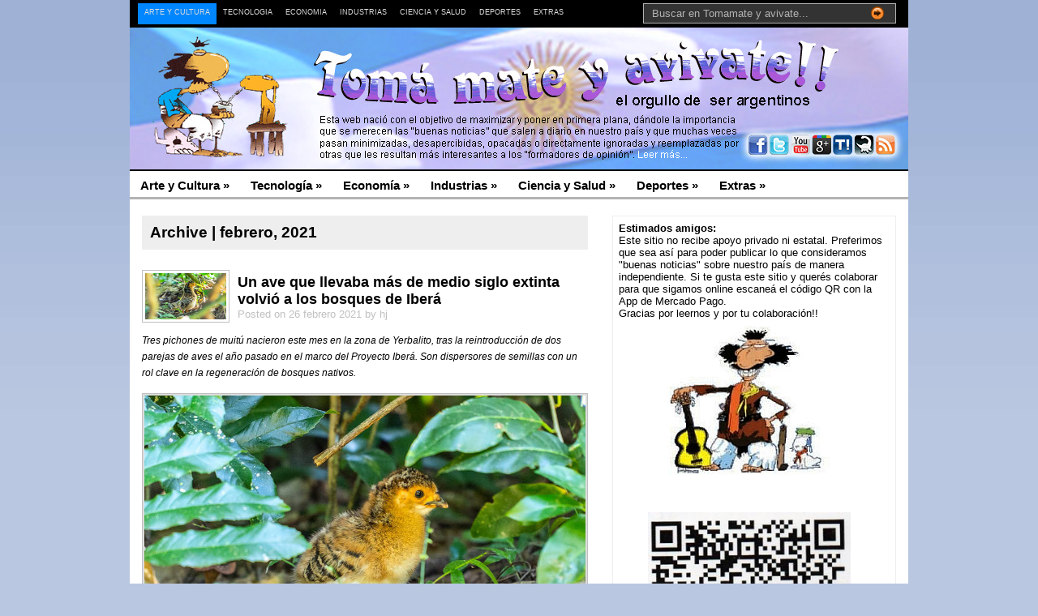

--- FILE ---
content_type: text/html; charset=UTF-8
request_url: http://www.tomamateyavivate.com/2021/02/
body_size: 27091
content:
<!DOCTYPE html PUBLIC "-//W3C//DTD XHTML 1.0 Transitional//EN" "http://www.w3.org/TR/xhtml1/DTD/xhtml1-transitional.dtd"><html xmlns="http://www.w3.org/1999/xhtml"><head profile="http://gmpg.org/xfn/11"><meta http-equiv="Content-Type" content="text/html; charset=windows-1252"><title> |  2021  |  febreroToma mate y avivate</title><meta http-equiv="Content-Type" content="text/html; charset=UTF-8" /><meta name="robots" content="noindex, follow" /><link rel="stylesheet" type="text/css"  href="http://www.tomamateyavivate.com/wp-content/cache/autoptimize/css/autoptimize_single_943cfe6fb02ad1b16134cef4c425a5fc.css" media="screen" /><link rel="alternate" type="application/rss+xml" title="RSS 2.0" href="http://www.tomamateyavivate.com/feed/" /><link rel="pingback" href="http://www.tomamateyavivate.com/xmlrpc.php" /><meta name='robots' content='max-image-preview:large' /><link rel='dns-prefetch' href='//s7.addthis.com' /> <script defer src="[data-uri]"></script> <style type="text/css">img.wp-smiley,
img.emoji {
	display: inline !important;
	border: none !important;
	box-shadow: none !important;
	height: 1em !important;
	width: 1em !important;
	margin: 0 0.07em !important;
	vertical-align: -0.1em !important;
	background: none !important;
	padding: 0 !important;
}</style><link rel='stylesheet' id='wp-block-library-css' href='http://www.tomamateyavivate.com/wp-includes/css/dist/block-library/style.min.css?ver=6.2.8' type='text/css' media='all' /><link rel='stylesheet' id='classic-theme-styles-css' href='http://www.tomamateyavivate.com/wp-includes/css/classic-themes.min.css?ver=6.2.8' type='text/css' media='all' /><style id='global-styles-inline-css' type='text/css'>/*<![CDATA[*/body{--wp--preset--color--black: #000000;--wp--preset--color--cyan-bluish-gray: #abb8c3;--wp--preset--color--white: #ffffff;--wp--preset--color--pale-pink: #f78da7;--wp--preset--color--vivid-red: #cf2e2e;--wp--preset--color--luminous-vivid-orange: #ff6900;--wp--preset--color--luminous-vivid-amber: #fcb900;--wp--preset--color--light-green-cyan: #7bdcb5;--wp--preset--color--vivid-green-cyan: #00d084;--wp--preset--color--pale-cyan-blue: #8ed1fc;--wp--preset--color--vivid-cyan-blue: #0693e3;--wp--preset--color--vivid-purple: #9b51e0;--wp--preset--gradient--vivid-cyan-blue-to-vivid-purple: linear-gradient(135deg,rgba(6,147,227,1) 0%,rgb(155,81,224) 100%);--wp--preset--gradient--light-green-cyan-to-vivid-green-cyan: linear-gradient(135deg,rgb(122,220,180) 0%,rgb(0,208,130) 100%);--wp--preset--gradient--luminous-vivid-amber-to-luminous-vivid-orange: linear-gradient(135deg,rgba(252,185,0,1) 0%,rgba(255,105,0,1) 100%);--wp--preset--gradient--luminous-vivid-orange-to-vivid-red: linear-gradient(135deg,rgba(255,105,0,1) 0%,rgb(207,46,46) 100%);--wp--preset--gradient--very-light-gray-to-cyan-bluish-gray: linear-gradient(135deg,rgb(238,238,238) 0%,rgb(169,184,195) 100%);--wp--preset--gradient--cool-to-warm-spectrum: linear-gradient(135deg,rgb(74,234,220) 0%,rgb(151,120,209) 20%,rgb(207,42,186) 40%,rgb(238,44,130) 60%,rgb(251,105,98) 80%,rgb(254,248,76) 100%);--wp--preset--gradient--blush-light-purple: linear-gradient(135deg,rgb(255,206,236) 0%,rgb(152,150,240) 100%);--wp--preset--gradient--blush-bordeaux: linear-gradient(135deg,rgb(254,205,165) 0%,rgb(254,45,45) 50%,rgb(107,0,62) 100%);--wp--preset--gradient--luminous-dusk: linear-gradient(135deg,rgb(255,203,112) 0%,rgb(199,81,192) 50%,rgb(65,88,208) 100%);--wp--preset--gradient--pale-ocean: linear-gradient(135deg,rgb(255,245,203) 0%,rgb(182,227,212) 50%,rgb(51,167,181) 100%);--wp--preset--gradient--electric-grass: linear-gradient(135deg,rgb(202,248,128) 0%,rgb(113,206,126) 100%);--wp--preset--gradient--midnight: linear-gradient(135deg,rgb(2,3,129) 0%,rgb(40,116,252) 100%);--wp--preset--duotone--dark-grayscale: url('#wp-duotone-dark-grayscale');--wp--preset--duotone--grayscale: url('#wp-duotone-grayscale');--wp--preset--duotone--purple-yellow: url('#wp-duotone-purple-yellow');--wp--preset--duotone--blue-red: url('#wp-duotone-blue-red');--wp--preset--duotone--midnight: url('#wp-duotone-midnight');--wp--preset--duotone--magenta-yellow: url('#wp-duotone-magenta-yellow');--wp--preset--duotone--purple-green: url('#wp-duotone-purple-green');--wp--preset--duotone--blue-orange: url('#wp-duotone-blue-orange');--wp--preset--font-size--small: 13px;--wp--preset--font-size--medium: 20px;--wp--preset--font-size--large: 36px;--wp--preset--font-size--x-large: 42px;--wp--preset--spacing--20: 0.44rem;--wp--preset--spacing--30: 0.67rem;--wp--preset--spacing--40: 1rem;--wp--preset--spacing--50: 1.5rem;--wp--preset--spacing--60: 2.25rem;--wp--preset--spacing--70: 3.38rem;--wp--preset--spacing--80: 5.06rem;--wp--preset--shadow--natural: 6px 6px 9px rgba(0, 0, 0, 0.2);--wp--preset--shadow--deep: 12px 12px 50px rgba(0, 0, 0, 0.4);--wp--preset--shadow--sharp: 6px 6px 0px rgba(0, 0, 0, 0.2);--wp--preset--shadow--outlined: 6px 6px 0px -3px rgba(255, 255, 255, 1), 6px 6px rgba(0, 0, 0, 1);--wp--preset--shadow--crisp: 6px 6px 0px rgba(0, 0, 0, 1);}:where(.is-layout-flex){gap: 0.5em;}body .is-layout-flow > .alignleft{float: left;margin-inline-start: 0;margin-inline-end: 2em;}body .is-layout-flow > .alignright{float: right;margin-inline-start: 2em;margin-inline-end: 0;}body .is-layout-flow > .aligncenter{margin-left: auto !important;margin-right: auto !important;}body .is-layout-constrained > .alignleft{float: left;margin-inline-start: 0;margin-inline-end: 2em;}body .is-layout-constrained > .alignright{float: right;margin-inline-start: 2em;margin-inline-end: 0;}body .is-layout-constrained > .aligncenter{margin-left: auto !important;margin-right: auto !important;}body .is-layout-constrained > :where(:not(.alignleft):not(.alignright):not(.alignfull)){max-width: var(--wp--style--global--content-size);margin-left: auto !important;margin-right: auto !important;}body .is-layout-constrained > .alignwide{max-width: var(--wp--style--global--wide-size);}body .is-layout-flex{display: flex;}body .is-layout-flex{flex-wrap: wrap;align-items: center;}body .is-layout-flex > *{margin: 0;}:where(.wp-block-columns.is-layout-flex){gap: 2em;}.has-black-color{color: var(--wp--preset--color--black) !important;}.has-cyan-bluish-gray-color{color: var(--wp--preset--color--cyan-bluish-gray) !important;}.has-white-color{color: var(--wp--preset--color--white) !important;}.has-pale-pink-color{color: var(--wp--preset--color--pale-pink) !important;}.has-vivid-red-color{color: var(--wp--preset--color--vivid-red) !important;}.has-luminous-vivid-orange-color{color: var(--wp--preset--color--luminous-vivid-orange) !important;}.has-luminous-vivid-amber-color{color: var(--wp--preset--color--luminous-vivid-amber) !important;}.has-light-green-cyan-color{color: var(--wp--preset--color--light-green-cyan) !important;}.has-vivid-green-cyan-color{color: var(--wp--preset--color--vivid-green-cyan) !important;}.has-pale-cyan-blue-color{color: var(--wp--preset--color--pale-cyan-blue) !important;}.has-vivid-cyan-blue-color{color: var(--wp--preset--color--vivid-cyan-blue) !important;}.has-vivid-purple-color{color: var(--wp--preset--color--vivid-purple) !important;}.has-black-background-color{background-color: var(--wp--preset--color--black) !important;}.has-cyan-bluish-gray-background-color{background-color: var(--wp--preset--color--cyan-bluish-gray) !important;}.has-white-background-color{background-color: var(--wp--preset--color--white) !important;}.has-pale-pink-background-color{background-color: var(--wp--preset--color--pale-pink) !important;}.has-vivid-red-background-color{background-color: var(--wp--preset--color--vivid-red) !important;}.has-luminous-vivid-orange-background-color{background-color: var(--wp--preset--color--luminous-vivid-orange) !important;}.has-luminous-vivid-amber-background-color{background-color: var(--wp--preset--color--luminous-vivid-amber) !important;}.has-light-green-cyan-background-color{background-color: var(--wp--preset--color--light-green-cyan) !important;}.has-vivid-green-cyan-background-color{background-color: var(--wp--preset--color--vivid-green-cyan) !important;}.has-pale-cyan-blue-background-color{background-color: var(--wp--preset--color--pale-cyan-blue) !important;}.has-vivid-cyan-blue-background-color{background-color: var(--wp--preset--color--vivid-cyan-blue) !important;}.has-vivid-purple-background-color{background-color: var(--wp--preset--color--vivid-purple) !important;}.has-black-border-color{border-color: var(--wp--preset--color--black) !important;}.has-cyan-bluish-gray-border-color{border-color: var(--wp--preset--color--cyan-bluish-gray) !important;}.has-white-border-color{border-color: var(--wp--preset--color--white) !important;}.has-pale-pink-border-color{border-color: var(--wp--preset--color--pale-pink) !important;}.has-vivid-red-border-color{border-color: var(--wp--preset--color--vivid-red) !important;}.has-luminous-vivid-orange-border-color{border-color: var(--wp--preset--color--luminous-vivid-orange) !important;}.has-luminous-vivid-amber-border-color{border-color: var(--wp--preset--color--luminous-vivid-amber) !important;}.has-light-green-cyan-border-color{border-color: var(--wp--preset--color--light-green-cyan) !important;}.has-vivid-green-cyan-border-color{border-color: var(--wp--preset--color--vivid-green-cyan) !important;}.has-pale-cyan-blue-border-color{border-color: var(--wp--preset--color--pale-cyan-blue) !important;}.has-vivid-cyan-blue-border-color{border-color: var(--wp--preset--color--vivid-cyan-blue) !important;}.has-vivid-purple-border-color{border-color: var(--wp--preset--color--vivid-purple) !important;}.has-vivid-cyan-blue-to-vivid-purple-gradient-background{background: var(--wp--preset--gradient--vivid-cyan-blue-to-vivid-purple) !important;}.has-light-green-cyan-to-vivid-green-cyan-gradient-background{background: var(--wp--preset--gradient--light-green-cyan-to-vivid-green-cyan) !important;}.has-luminous-vivid-amber-to-luminous-vivid-orange-gradient-background{background: var(--wp--preset--gradient--luminous-vivid-amber-to-luminous-vivid-orange) !important;}.has-luminous-vivid-orange-to-vivid-red-gradient-background{background: var(--wp--preset--gradient--luminous-vivid-orange-to-vivid-red) !important;}.has-very-light-gray-to-cyan-bluish-gray-gradient-background{background: var(--wp--preset--gradient--very-light-gray-to-cyan-bluish-gray) !important;}.has-cool-to-warm-spectrum-gradient-background{background: var(--wp--preset--gradient--cool-to-warm-spectrum) !important;}.has-blush-light-purple-gradient-background{background: var(--wp--preset--gradient--blush-light-purple) !important;}.has-blush-bordeaux-gradient-background{background: var(--wp--preset--gradient--blush-bordeaux) !important;}.has-luminous-dusk-gradient-background{background: var(--wp--preset--gradient--luminous-dusk) !important;}.has-pale-ocean-gradient-background{background: var(--wp--preset--gradient--pale-ocean) !important;}.has-electric-grass-gradient-background{background: var(--wp--preset--gradient--electric-grass) !important;}.has-midnight-gradient-background{background: var(--wp--preset--gradient--midnight) !important;}.has-small-font-size{font-size: var(--wp--preset--font-size--small) !important;}.has-medium-font-size{font-size: var(--wp--preset--font-size--medium) !important;}.has-large-font-size{font-size: var(--wp--preset--font-size--large) !important;}.has-x-large-font-size{font-size: var(--wp--preset--font-size--x-large) !important;}
.wp-block-navigation a:where(:not(.wp-element-button)){color: inherit;}
:where(.wp-block-columns.is-layout-flex){gap: 2em;}
.wp-block-pullquote{font-size: 1.5em;line-height: 1.6;}/*]]>*/</style><link rel='stylesheet' id='addthis_all_pages-css' href='http://www.tomamateyavivate.com/wp-content/plugins/addthis/frontend/build/addthis_wordpress_public.min.css?ver=6.2.8' type='text/css' media='all' /> <script type='text/javascript' src='http://www.tomamateyavivate.com/wp-includes/js/jquery/jquery.js?ver=3.6.4' id='jquery-core-js'></script> <script defer type='text/javascript' src='http://www.tomamateyavivate.com/wp-includes/js/jquery/jquery-migrate.min.js?ver=3.4.0' id='jquery-migrate-js'></script> <link rel="https://api.w.org/" href="http://www.tomamateyavivate.com/wp-json/" /><link rel="EditURI" type="application/rsd+xml" title="RSD" href="http://www.tomamateyavivate.com/xmlrpc.php?rsd" /><link rel="wlwmanifest" type="application/wlwmanifest+xml" href="http://www.tomamateyavivate.com/wp-includes/wlwmanifest.xml" /><meta name="generator" content="WordPress 6.2.8" /> <script type="text/javascript">/*<![CDATA[*/(function(url){
	if(/(?:Chrome\/26\.0\.1410\.63 Safari\/537\.31|WordfenceTestMonBot)/.test(navigator.userAgent)){ return; }
	var addEvent = function(evt, handler) {
		if (window.addEventListener) {
			document.addEventListener(evt, handler, false);
		} else if (window.attachEvent) {
			document.attachEvent('on' + evt, handler);
		}
	};
	var removeEvent = function(evt, handler) {
		if (window.removeEventListener) {
			document.removeEventListener(evt, handler, false);
		} else if (window.detachEvent) {
			document.detachEvent('on' + evt, handler);
		}
	};
	var evts = 'contextmenu dblclick drag dragend dragenter dragleave dragover dragstart drop keydown keypress keyup mousedown mousemove mouseout mouseover mouseup mousewheel scroll'.split(' ');
	var logHuman = function() {
		if (window.wfLogHumanRan) { return; }
		window.wfLogHumanRan = true;
		var wfscr = document.createElement('script');
		wfscr.type = 'text/javascript';
		wfscr.async = true;
		wfscr.src = url + '&r=' + Math.random();
		(document.getElementsByTagName('head')[0]||document.getElementsByTagName('body')[0]).appendChild(wfscr);
		for (var i = 0; i < evts.length; i++) {
			removeEvent(evts[i], logHuman);
		}
	};
	for (var i = 0; i < evts.length; i++) {
		addEvent(evts[i], logHuman);
	}
})('//www.tomamateyavivate.com/?wordfence_lh=1&hid=30D1E2CF58246F5ECDBCB45D23E648F4');/*]]>*/</script><meta name="generator" content="Premium News 2.4" /><meta name="generator" content="WooFramework 3.2.09" /><link href="http://www.tomamateyavivate.com/wp-content/cache/autoptimize/css/autoptimize_single_db2e6bcb3176fa855b18705189847f87.css" rel="stylesheet" type="text/css" /><link href="http://www.tomamateyavivate.com/wp-content/cache/autoptimize/css/autoptimize_single_d90c98939a179cfe86971e127736eacc.css" rel="stylesheet" type="text/css" /><link href="http://www.tomamateyavivate.com/wp-content/themes/premiumnews/custom.css" rel="stylesheet" type="text/css" /><style type="text/css">.recentcomments a{display:inline !important;padding:0 !important;margin:0 !important;}</style><!--[if lte IE 6]> <script defer type="text/javascript" src="http://www.tomamateyavivate.com/wp-content/themes/premiumnews/images/pngfix.js"></script> <![endif]--> <script defer type="text/javascript" src="http://www.tomamateyavivate.com/wp-content/themes/premiumnews/includes/js/jquery-1.3.2.min.js"></script> <script defer type="text/javascript" src="http://www.tomamateyavivate.com/wp-content/themes/premiumnews/includes/js/jquery.easing.min.js"></script> <script defer type="text/javascript" src="http://www.tomamateyavivate.com/wp-content/cache/autoptimize/js/autoptimize_single_c8f5dc32304912543f3a97058d28e057.js"></script> <script defer type="text/javascript" src="http://www.tomamateyavivate.com/wp-content/cache/autoptimize/js/autoptimize_single_23fc8bee584755f068571ee9e6702589.js"></script> <script defer type="text/javascript" src="http://www.tomamateyavivate.com/wp-content/cache/autoptimize/js/autoptimize_single_f84ec7c25e0872dbeba99da45822f241.js"></script> <script defer type="text/javascript" src="http://www.tomamateyavivate.com/wp-content/themes/premiumnews/includes/js/jquery.bgiframe.min.js"></script> <script defer src="[data-uri]"></script> <script data-ad-client="ca-pub-1207219469201648" async src="https://pagead2.googlesyndication.com/pagead/js/adsbygoogle.js"></script> </head><body class="archive date chrome"><div id="page"><div id="nav"><div id="nav-left"><ul id="lavaLamp" class="menu"><li id="menu-item-12370" class="menu-item menu-item-type-custom menu-item-object-custom menu-item-12370"><a href="#">Arte y Cultura</a></li><li id="menu-item-12376" class="menu-item menu-item-type-custom menu-item-object-custom menu-item-12376"><a href="#">Tecnología</a></li><li id="menu-item-12381" class="menu-item menu-item-type-custom menu-item-object-custom menu-item-12381"><a href="#">Economía</a></li><li id="menu-item-12385" class="menu-item menu-item-type-custom menu-item-object-custom menu-item-12385"><a href="#">Industrias</a></li><li id="menu-item-12391" class="menu-item menu-item-type-custom menu-item-object-custom menu-item-12391"><a href="#">Ciencia y Salud</a></li><li id="menu-item-12394" class="menu-item menu-item-type-custom menu-item-object-custom menu-item-12394"><a href="#">Deportes</a></li><li id="menu-item-12397" class="menu-item menu-item-type-custom menu-item-object-custom menu-item-12397"><a href="#">Extras</a></li></ul></div><div id="nav-right"><form method="get" id="searchform" action="http://www.tomamateyavivate.com/"><div id="search"> <input type="text" value="Buscar en Tomamate y avivate..." onclick="this.value='';" name="s" id="s" /> <input name="" type="image" src="http://www.tomamateyavivate.com/wp-content/themes/premiumnews/styles/lightblue/ico-go.gif" value="Go" class="btn"  /></div></form></div></div><div id="header"><h1><a href="http://www.tomamateyavivate.com/" title="Toma mate y avivate"><img src="http://www.tomamateyavivate.com/wp-content/themes/premiumnews/images/cabecera.jpg" width="960" height="175" border="0" usemap="#Map" /><map name="Map" id="Map"><area shape="rect" coords="623,149,694,164" href="http://www.tomamateyavivate.com.ar/about/" target="_top" alt="Leer m�s" /><area shape="rect" coords="764,134,787,157" href="https://www.facebook.com/pages/Toma-Mate-y-Avivate/131829896883835" target="_blank" alt="FACEBOOK" title="FACEBOOK" /><area shape="rect" coords="790,134,813,157" href="https://twitter.com/tomamateyavivat" target="_blank" alt="TWITTER" title="TWITTER" /><area shape="rect" coords="816,134,839,157" href="https://www.youtube.com/social/blog/tomamateyavivate-ar" target="_blank" alt="YOUTUBE" title="YOUTUBE" /><area shape="rect" coords="842,134,865,157" href="https://plus.google.com/u/0/108516370983774705356/posts" target="_blank" alt="GOOGLE+" title="GOOGLE+" /><area shape="rect" coords="868,134,891,157" href="http://www.taringa.net/TomamateYavivate" target="_blank" alt="TARIGA" title="TARINGA"  /><area shape="rect" coords="894,134,917,157" href="http://www.diplox.com/tomamateyavivate#public" target="_blank" alt="DIPLOX" title="DIPLOX" /><area shape="rect" coords="920,134,943,157" href="http://www.tomamateyavivate.com.ar/feed/" target="_blank" title="RSS" alt="RSS" /></map> </a></h1></div><div id="suckerfish"><ul id="menu-principal" class="nav2"><li class="menu-item menu-item-type-custom menu-item-object-custom menu-item-has-children menu-item-12370"><a href="#">Arte y Cultura</a><ul class="sub-menu"><li id="menu-item-12371" class="menu-item menu-item-type-taxonomy menu-item-object-category menu-item-12371"><a href="http://www.tomamateyavivate.com/category/arte-argentino/">Arte Argentino</a></li><li id="menu-item-12372" class="menu-item menu-item-type-taxonomy menu-item-object-category menu-item-12372"><a href="http://www.tomamateyavivate.com/category/diseno-argentino/">diseño Argentino</a></li><li id="menu-item-12373" class="menu-item menu-item-type-taxonomy menu-item-object-category menu-item-12373"><a href="http://www.tomamateyavivate.com/category/formacion-y-universidades-argentinas/">Formación y Universidades</a></li><li id="menu-item-12374" class="menu-item menu-item-type-taxonomy menu-item-object-category menu-item-12374"><a href="http://www.tomamateyavivate.com/category/premios-argentinos/">Premios argentinos</a></li><li id="menu-item-12375" class="menu-item menu-item-type-taxonomy menu-item-object-category menu-item-12375"><a href="http://www.tomamateyavivate.com/category/publicitarios-argentinos/">Publicitarios argentinos</a></li></ul></li><li class="menu-item menu-item-type-custom menu-item-object-custom menu-item-has-children menu-item-12376"><a href="#">Tecnología</a><ul class="sub-menu"><li id="menu-item-12377" class="menu-item menu-item-type-taxonomy menu-item-object-category menu-item-12377"><a href="http://www.tomamateyavivate.com/category/energia-renovable/">Energía renovable</a></li><li id="menu-item-12378" class="menu-item menu-item-type-taxonomy menu-item-object-category menu-item-12378"><a href="http://www.tomamateyavivate.com/category/inventos-y-descubrimientos-argentinos/">Inventos y descubrimientos argentinos</a></li><li id="menu-item-12379" class="menu-item menu-item-type-taxonomy menu-item-object-category menu-item-12379"><a href="http://www.tomamateyavivate.com/category/investigacion-en-argentina/">Investigación en argentina</a></li><li id="menu-item-12380" class="menu-item menu-item-type-taxonomy menu-item-object-category menu-item-12380"><a href="http://www.tomamateyavivate.com/category/tecnologia-argentina/">Tecnología argentina</a></li></ul></li><li class="menu-item menu-item-type-custom menu-item-object-custom menu-item-has-children menu-item-12381"><a href="#">Economía</a><ul class="sub-menu"><li id="menu-item-12382" class="menu-item menu-item-type-taxonomy menu-item-object-category menu-item-12382"><a href="http://www.tomamateyavivate.com/category/economia-argentina/">Economía argentina</a></li><li id="menu-item-12383" class="menu-item menu-item-type-taxonomy menu-item-object-category menu-item-12383"><a href="http://www.tomamateyavivate.com/category/empresas-que-invierten-en-argentina/">Empresas que invierten en Argentina</a></li><li id="menu-item-12384" class="menu-item menu-item-type-taxonomy menu-item-object-category menu-item-12384"><a href="http://www.tomamateyavivate.com/category/exportaciones/">exportaciones</a></li></ul></li><li class="menu-item menu-item-type-custom menu-item-object-custom menu-item-has-children menu-item-12385"><a href="#">Industrias</a><ul class="sub-menu"><li id="menu-item-12388" class="menu-item menu-item-type-taxonomy menu-item-object-category menu-item-12388"><a href="http://www.tomamateyavivate.com/category/industria-nacional/">Industria Nacional</a></li><li id="menu-item-12387" class="menu-item menu-item-type-taxonomy menu-item-object-category menu-item-12387"><a href="http://www.tomamateyavivate.com/category/construccion-argentina/">Construcción argentina</a></li><li id="menu-item-12386" class="menu-item menu-item-type-taxonomy menu-item-object-category menu-item-12386"><a href="http://www.tomamateyavivate.com/category/campo-argentino/">Campo argentino</a></li><li id="menu-item-12389" class="menu-item menu-item-type-taxonomy menu-item-object-category menu-item-12389"><a href="http://www.tomamateyavivate.com/category/mineria-argentina/">Minería Argentina</a></li><li id="menu-item-12390" class="menu-item menu-item-type-taxonomy menu-item-object-category menu-item-12390"><a href="http://www.tomamateyavivate.com/category/turismo-en-argentina/">Turismo en argentina</a></li></ul></li><li class="menu-item menu-item-type-custom menu-item-object-custom menu-item-has-children menu-item-12391"><a href="#">Ciencia y Salud</a><ul class="sub-menu"><li id="menu-item-12393" class="menu-item menu-item-type-taxonomy menu-item-object-category menu-item-12393"><a href="http://www.tomamateyavivate.com/category/medicina-argentina/">Medicina argentina</a></li><li id="menu-item-12392" class="menu-item menu-item-type-taxonomy menu-item-object-category menu-item-12392"><a href="http://www.tomamateyavivate.com/category/avances-cientificos-argentinos/">Avances Científicos argentinos</a></li></ul></li><li class="menu-item menu-item-type-custom menu-item-object-custom menu-item-has-children menu-item-12394"><a href="#">Deportes</a><ul class="sub-menu"><li id="menu-item-12395" class="menu-item menu-item-type-taxonomy menu-item-object-category menu-item-12395"><a href="http://www.tomamateyavivate.com/category/deportistas-argentinos/">Deportistas argentinos</a></li><li id="menu-item-12396" class="menu-item menu-item-type-taxonomy menu-item-object-category menu-item-12396"><a href="http://www.tomamateyavivate.com/category/premios-argentinos/">Premios argentinos</a></li></ul></li><li class="menu-item menu-item-type-custom menu-item-object-custom menu-item-has-children menu-item-12397"><a href="#">Extras</a><ul class="sub-menu"><li id="menu-item-12400" class="menu-item menu-item-type-taxonomy menu-item-object-category menu-item-12400"><a href="http://www.tomamateyavivate.com/category/extras/">Extras</a></li><li id="menu-item-12399" class="menu-item menu-item-type-taxonomy menu-item-object-category menu-item-12399"><a href="http://www.tomamateyavivate.com/category/eventos-argentinos/">Eventos argentinos</a></li><li id="menu-item-12398" class="menu-item menu-item-type-taxonomy menu-item-object-category menu-item-12398"><a href="http://www.tomamateyavivate.com/category/estadisticas-argentinas/">Estadísticas argentinas</a></li><li id="menu-item-12401" class="menu-item menu-item-type-taxonomy menu-item-object-category menu-item-12401"><a href="http://www.tomamateyavivate.com/category/gastronomia-argentina/">Gastronomía Argentina</a></li><li id="menu-item-12402" class="menu-item menu-item-type-taxonomy menu-item-object-category menu-item-12402"><a href="http://www.tomamateyavivate.com/category/transporte-argentino/">Transporte argentino</a></li></ul></li></ul></div><div id="columns"><div class="col1"><div id="archivebox"><h2>Archive | febrero, 2021</h2></div><div class="post-alt blog" id="post-44336"> <a href="http://www.tomamateyavivate.com/extras/un-ave-que-llevaba-mas-de-medio-siglo-extinta-volvio-a-los-bosques-de-ibera/" ><img src="http://www.tomamateyavivate.com/wp-content/uploads/2021/02/PAJARO3.jpg" alt="PAJARO3"  width="100"  height="57"  class="woo-image th" /></a><h2></h2><h3><a title="Permanent Link to Un ave que llevaba más de medio siglo extinta volvió a los bosques de Iberá" href="http://www.tomamateyavivate.com/extras/un-ave-que-llevaba-mas-de-medio-siglo-extinta-volvio-a-los-bosques-de-ibera/" rel="bookmark">Un ave que llevaba más de medio siglo extinta volvió a los bosques de Iberá</a></h3><p class="posted">Posted on 26 febrero 2021 by hj</p><div class="entry"><div class="at-above-post-arch-page addthis_tool" data-url="http://www.tomamateyavivate.com/extras/un-ave-que-llevaba-mas-de-medio-siglo-extinta-volvio-a-los-bosques-de-ibera/"></div><p> <em>Tres pichones de muitú nacieron este mes en la zona de Yerbalito, tras la reintroducción de dos parejas de aves el año pasado en el marco del Proyecto Iberá. Son dispersores de semillas con un rol clave en la regeneración de bosques nativos.</em></p><figure class="wp-block-image size-large"><img decoding="async" width="730" height="487" src="https://www.tomamateyavivate.com/wp-content/uploads/2021/02/pajaro.jpg" alt="" class="wp-image-44337" srcset="http://www.tomamateyavivate.com/wp-content/uploads/2021/02/pajaro.jpg 730w, http://www.tomamateyavivate.com/wp-content/uploads/2021/02/pajaro-300x200.jpg 300w" sizes="(max-width: 730px) 100vw, 730px" /><figcaption> (Foto: Gentileza Matias Rebak / FUNDACION FLORA Y FAUNA ARGENTINA</figcaption></figure><figure class="wp-block-image size-large"><img decoding="async" loading="lazy" width="730" height="487" src="https://www.tomamateyavivate.com/wp-content/uploads/2021/02/pajaro2.jpg" alt="" class="wp-image-44338" srcset="http://www.tomamateyavivate.com/wp-content/uploads/2021/02/pajaro2.jpg 730w, http://www.tomamateyavivate.com/wp-content/uploads/2021/02/pajaro2-300x200.jpg 300w" sizes="(max-width: 730px) 100vw, 730px" /><figcaption> (Foto: Gentileza Matias Rebak / FUNDACION FLORA Y FAUNA ARGENTINA</figcaption></figure><p> Por <a href="https://www.tiempoar.com.ar/autor/luciana-rosende">Luciana Rosende</a> &#8211; <a rel="noreferrer noopener" href="https://twitter.com/lucianamagali" target="_blank">@lucianamagali</a></p><p>Hacía más de 50 años que el muitú estaba extinto en Corrientes. Pero este mes nacieron tres pichones, los primeros de dos parejas reintroducidas en 2020 en el marco del Proyecto Iberá que impulsan la Fundación Rewilding y la provincia. Su retorno es de gran importancia para el ecosistema, porque son aves dispersoras de semillas y contribuyen a la regeneración de bosques nativos.</p><p>“Comen grandes frutas como guayabo y, al moverse de un lado para el otro, dispersan semillas y hacen que se regeneren bosques nativos. Es muy importante porque es un ecosistema siempre en degradación”, remarcó Marisi López, coordinadora de Proyecto Iberá, en diálogo con Tiempo. “Están dentro de la reserva provincial Iberá, en el sector Yerbalito, parte del monte más grande que tiene el Iberá. Lo que esperamos es que se muevan y empiecen a dispersar y ayuden a regenerar en otros sectores”, señaló.</p><p>El muitú es la pava de monte más grande de Argentina y llega a pesar casi tres kilos. Se encuentra en Peligro de Extinción en Argentina debido a la caza para obtener su carne y al desmonte de las zonas boscosas donde habita. En el pasado, se encontraba en las selvas y bosques del noreste del país, en Formosa, Chaco, Santa Fe, Corrientes y Misiones. Pero durante el siglo XX se extinguió de las tres últimas. Eso afectó también a especies arbóreas, ya que muchas dan frutos grandes que solo pueden ser ingeridos por aves o mamíferos de gran tamaño, como el muitú. Al desaparecer estas especies ya nadie dispersa sus semillas, los árboles ven dificultada su reproducción y las selvas y bosques se empobrecen.</p><figure class="wp-block-image size-large"><img decoding="async" loading="lazy" width="730" height="487" src="https://www.tomamateyavivate.com/wp-content/uploads/2021/02/PAJARO3.jpg" alt="" class="wp-image-44339" srcset="http://www.tomamateyavivate.com/wp-content/uploads/2021/02/PAJARO3.jpg 730w, http://www.tomamateyavivate.com/wp-content/uploads/2021/02/PAJARO3-300x200.jpg 300w" sizes="(max-width: 730px) 100vw, 730px" /><figcaption> (Foto: Gentileza Matias Rebak / FUNDACION FLORA Y FAUNA ARGENTINA</figcaption></figure><p>“Empezamos con un proyecto de reintroducción de especie. Los ejemplares pasaron por todo un proceso primero de cuarentena para que no ingresen ningún tipo de plaga, después pasaron a un gran corral de pre-suelta para ver cómo se comportan y luego fueron liberados. Dos de las parejas pusieron huevos. Las chicas del equipo técnico empezaron a observar comportamientos que indicaban que estaban incubando porque no se movían del mismo sector del monte, entonces colocaron cámaras que arrojaron que había huevos y efectivamente después estaban los pichones. Son los primeros tres que nacen en libertad de esta especie luego de más de 50 años”, relató López. Según explicó la especialista, estos pichones acompañarán a sus padres de aquí al invierno, y comenzará la siguiente temporada reproductiva en primavera, cuando se independizarán y formarán sus propias familias.</p><p>La vuelta de un ave dispersor de semillas es una gran noticia para ecosistemas amenazados por la deforestación. “Como en todos lados, Corrientes no está ajeno a los desmontes, a los incendios, afortunadamente fue menor que en otros lugares y no afectó a esa zona del Yerbalito en particular, que tiene un monte nativo súper importante, por eso lo elegimos para el proyecto del muitú. Pero la idea es que tenga sus pichones ahí, se reproduzca y vaya ampliando la regeneración de bosques nativos”, destacó la Coordinadora de Proyecto Iberá.</p><p>Fuente: Tiempo Argentino</p><p><a href="https://www.tiempoar.com.ar/nota/un-ave-que-llevaba-mas-de-medio-siglo-extinta-volvio-a-los-bosques-de-ibera">https://www.tiempoar.com.ar/nota/un-ave-que-llevaba-mas-de-medio-siglo-extinta-volvio-a-los-bosques-de-ibera</a></p><div class="at-below-post-arch-page addthis_tool" data-url="http://www.tomamateyavivate.com/extras/un-ave-que-llevaba-mas-de-medio-siglo-extinta-volvio-a-los-bosques-de-ibera/"></div></div><p class="comments"><a href="http://www.tomamateyavivate.com/extras/un-ave-que-llevaba-mas-de-medio-siglo-extinta-volvio-a-los-bosques-de-ibera/#respond">Comments (0)</a></p></div><div class="post-alt blog" id="post-44328"> <a href="http://www.tomamateyavivate.com/premios-argentinos/las-cataratas-del-iguazu-fueron-elegidas-como-la-tercera-maravilla-mas-extraordinaria-del-mundo/" ><img src="http://www.tomamateyavivate.com/wp-content/uploads/2021/02/cataratas22.jpg" alt="cataratas22"  width="100"  height="57"  class="woo-image th" /></a><h2>Tags: <a href="http://www.tomamateyavivate.com/tag/cataratas-del-iguazu/" rel="tag">Cataratas del Iguazú</a></h2><h3><a title="Permanent Link to Las Cataratas del Iguazú fueron elegidas como la tercera maravilla más extraordinaria del mundo" href="http://www.tomamateyavivate.com/premios-argentinos/las-cataratas-del-iguazu-fueron-elegidas-como-la-tercera-maravilla-mas-extraordinaria-del-mundo/" rel="bookmark">Las Cataratas del Iguazú fueron elegidas como la tercera maravilla más extraordinaria del mundo</a></h3><p class="posted">Posted on 19 febrero 2021 by hj</p><div class="entry"><div class="at-above-post-arch-page addthis_tool" data-url="http://www.tomamateyavivate.com/premios-argentinos/las-cataratas-del-iguazu-fueron-elegidas-como-la-tercera-maravilla-mas-extraordinaria-del-mundo/"></div><p>El impresionante hito turístico de la argentina fue de los más votados en las redes sociales. Orgullo argentino.</p><p> </p><figure class="wp-block-image size-large"><img decoding="async" loading="lazy" width="649" height="372" src="https://www.tomamateyavivate.com/wp-content/uploads/2021/02/cataratas22.jpg" alt="" class="wp-image-44334" srcset="http://www.tomamateyavivate.com/wp-content/uploads/2021/02/cataratas22.jpg 649w, http://www.tomamateyavivate.com/wp-content/uploads/2021/02/cataratas22-300x172.jpg 300w" sizes="(max-width: 649px) 100vw, 649px" /></figure><p><strong>Más de 114 mil usuarios de la red social Instagram</strong>&nbsp;participaron en una macroencuesta desarrollada por la reconocida guía de viajes&nbsp;<em>Lonely Planet</em>&nbsp;para sus seguidores de España, que ubicaron a las&nbsp;<strong>Cataratas del Iguazú</strong>&nbsp;<strong>en el tercer lugar entre las 16 «Maravillas Incuestionables» a nivel internacional,&nbsp;</strong>informó hoy el Instituto Nacional de Promoción Turística (Inprotur).</p><p><strong>“Sin dudas, este resultado llena de orgullo a todo el turismo de Argentina</strong>&nbsp;e impulsa a continuar con la fuerte preparación que el país lleva adelante para volver a recibir a los viajeros y viajeras del mundo», dijo el secretario Ejecutivo del organismo,<strong>&nbsp;Ricardo Sosa.</strong>&nbsp;En la misma línea, el funcionario felicitó&nbsp;<strong>«a todo el pueblo misionero y del Litoral argentino por un nuevo reconocimiento a esa auténtica maravilla llamada Iguazú”.</strong></p><p>La encuesta, de la que participaron más de 114 mil usuarios de la comunidad de viajeros y viajeras de España, incluía en un principio las 101 maravillas del mundo, de las que, a través de unas eliminatorias, se eligieron 16 Maravillas Incuestionables, ocupando las Cataratas, el tercer lugar.</p><h2 class="wp-block-heading">Las maravillosas Cataratas del Iguazú</h2><p><strong>Compuestas por 275 saltos de agua, con la Garganta del Diablo como su obra cumbre, las Cataratas están situadas dentro del Parque Nacional Iguazú, a 20 minutos de la ciudad de Puerto Iguazú</strong>, al noreste de la Provincia de Misiones, región Litoral.</p><p>A lo largo de su historia, este lugar de plena naturaleza y&nbsp;<strong>visitado anualmente por más 1,5 millones de turistas</strong>, recibió innumerables distinciones.&nbsp;<strong>En 1984, fue incluido por la Unesco dentro del Patrimonio de la Humanidad</strong>&nbsp;y&nbsp;<strong>en 2011 fue seleccionado como una de las Nuevas Siete Maravillas Naturales del Mundo.</strong></p><p>En 2019, finalizó séptimo –primero entre los europeos- en el ranking de llegadas al país, con más de 215 mil arribos. De los turistas españoles que llegaron a Argentina por vía aérea para pasar sus vacaciones, el 38 por ciento eligió las Cataratas como destino a visitar.</p><h2 class="wp-block-heading">Las maravillas más extraordinarias del mundo</h2><p>Con un sistema de eliminación directa, las<strong>&nbsp;auroras boreales&nbsp;</strong>se consagraron «campeonas» del concurso de&nbsp;<em>Lonely Planet</em>, mientras que<strong>&nbsp;Petra,</strong>&nbsp;la famosa ciudad antigua de Jordania quedó en segundo lugar.&nbsp;</p><p>En la puja por el tercer puesto, Iguazú derrotó a la vietnaminta <strong>Bahía de Halong, </strong>que se ubicaron cuartas.</p><p>Fuente: El Destape</p><p><a href="https://www.eldestapeweb.com/atr/orgullo-argentino/las-cataratas-del-iguazu-fueron-elegidas-como-la-tercera-maravilla-mas-extraordinaria-del-mundo-202121817330?fbclid=IwAR3egnjYWfyq5m_OJs9EuYzqqqXVxOZXOZmeN4K4HG32xACbe-g6aCgn5NA">https://www.eldestapeweb.com/atr/orgullo-argentino/las-cataratas-del-iguazu-fueron-elegidas-como-la-tercera-maravilla-mas-extraordinaria-del-mundo-202121817330?fbclid=IwAR3egnjYWfyq5m_OJs9EuYzqqqXVxOZXOZmeN4K4HG32xACbe-g6aCgn5NA</a></p><div class="at-below-post-arch-page addthis_tool" data-url="http://www.tomamateyavivate.com/premios-argentinos/las-cataratas-del-iguazu-fueron-elegidas-como-la-tercera-maravilla-mas-extraordinaria-del-mundo/"></div></div><p class="comments"><a href="http://www.tomamateyavivate.com/premios-argentinos/las-cataratas-del-iguazu-fueron-elegidas-como-la-tercera-maravilla-mas-extraordinaria-del-mundo/#respond">Comments (0)</a></p></div><div class="post-alt blog" id="post-44324"> <a href="http://www.tomamateyavivate.com/investigacion-en-argentina/la-vacuna-argentina-contra-el-covid-19-que-desarrollan-el-inta-y-bago-arrojo-buenos-resultados-preliminares/" ><img src="http://www.tomamateyavivate.com/wp-content/uploads/2021/02/bago2.jpg" alt="bago2"  width="100"  height="57"  class="woo-image th" /></a><h2></h2><h3><a title="Permanent Link to La vacuna argentina contra el Covid-19 que desarrollan el INTA y Bagó arrojó «buenos» resultados preliminares" href="http://www.tomamateyavivate.com/investigacion-en-argentina/la-vacuna-argentina-contra-el-covid-19-que-desarrollan-el-inta-y-bago-arrojo-buenos-resultados-preliminares/" rel="bookmark">La vacuna argentina contra el Covid-19 que desarrollan el INTA y Bagó arrojó «buenos» resultados preliminares</a></h3><p class="posted">Posted on 18 febrero 2021 by hj</p><div class="entry"><div class="at-above-post-arch-page addthis_tool" data-url="http://www.tomamateyavivate.com/investigacion-en-argentina/la-vacuna-argentina-contra-el-covid-19-que-desarrollan-el-inta-y-bago-arrojo-buenos-resultados-preliminares/"></div><p>El director del Instituto Nacional de Tecnología Agropecuaria (INTA), Mauro Sarazola, dijo que los estudios son alentadores.</p><figure class="wp-block-image size-large"><img decoding="async" loading="lazy" width="730" height="410" src="https://www.tomamateyavivate.com/wp-content/uploads/2021/02/bago.jpg" alt="" class="wp-image-44329" srcset="http://www.tomamateyavivate.com/wp-content/uploads/2021/02/bago.jpg 730w, http://www.tomamateyavivate.com/wp-content/uploads/2021/02/bago-300x168.jpg 300w" sizes="(max-width: 730px) 100vw, 730px" /></figure><p>El director del<strong> Instituto Nacional de Tecnología Agropecuaria </strong>(INTA), <strong>Mauro Sarazola</strong>, anunció que la vacuna argentina contra el coronavirus Covid-19 que desarrolla el organismo junto al Laboratorio Bagó arrojó resultados preliminares «muy buenos».</p><p>En declaraciones a FM 97 Une, el funcionario explicó que “con el financiamiento dispuesto por el Ministerio de Ciencia y Técnica un grupo de sanidad animal del INTA empezó a trabajar con una idea para utilizar una nanoplataforma que puede llevar antígenos a la células para llevar el antígeno del COVID19 y promueva la respuesta innmune en el cuerpo humano”.</p><p>Sarazola indicó que los “resultados alentadores de las primera etapa de investigación despertó el interés del laboratorio argentino Bagó y se firmó un convenio donde el INTA pone el conocimiento y el know how y la compañía el financiamiento“.</p><p>El director del INTE agregó que “<strong>queremos ser cautelosos, hay que ir paso a paso. Las etapas dos y tres son todas en animales. Los resultados premilitares son buenos, pero vamos a ir monitoreando el avance y entre uno o dos años vamos a saber si se puede llegar a una nanovacuna o sino servirá para conocer más sobre la enfermedad”.</strong></p><p>Sarazola destacó que<strong>&nbsp;“los tiempos son difíciles de estimar porque depende de cómo avanza la investigación. Por ahora, los resultados preliminares son buenos y estamos muy contentos de que un laboratorio nacional se haya fijado en una investigación del INTA y el CONICET”.</strong></p><p>El INTA firmó un convenio que prevé la obtención de datos sobre la respuesta inmune en animales de laboratorio y la evaluación de futuros desarrollos contra el SARS-CoV-2. Mediante una inversión conjunta, el INTA y Laboratorios Bagó financiarán estudios para avanzar en investigaciones vinculados a la Covid-19; el acuerdo representa un esfuerzo público-privado nacional y tiene como objetivo obtener datos en la generación de la respuesta inmune en ratones y la evaluación de futuros desarrollos contra el SARS-CoV-2.</p><p> <strong>«El convenio con Laboratorios Bagó considera nuestra experiencia como grupo de investigación en el direccionamiento de nanovehículos hacia células dendríticas, que involucra una molécula sintética que se ancla específicamente a un receptor de estas células que tienen un rol fundamental en la regulación de la respuesta inmune»</strong>, señaló <strong>Sebastián Pappalardo</strong>, responsable del proyecto e investigador del Grupo de Nanomedicina Veterinaria de la Estación Experimental Agropecuaria del INTA Bariloche.</p><p> Con la utilización de la plataforma de nanovacunas direccionada a las células dendríticas «células específicas del sistema inmunológico» que el INTA Bariloche viene trabajando desde hace años con universidades de Estados Unidos e Italia, se podrán obtener datos y conclusiones que ayudarán a comprender la respuesta inmune en animales de laboratorio que puedan extrapolarse luego al ser humano, en vistas a una posible nanovacuna.</p><figure class="wp-block-image size-large"><img decoding="async" loading="lazy" width="730" height="410" src="https://www.tomamateyavivate.com/wp-content/uploads/2021/02/bago2.jpg" alt="" class="wp-image-44330" srcset="http://www.tomamateyavivate.com/wp-content/uploads/2021/02/bago2.jpg 730w, http://www.tomamateyavivate.com/wp-content/uploads/2021/02/bago2-300x168.jpg 300w" sizes="(max-width: 730px) 100vw, 730px" /><figcaption> Investigadoras de bioquímica del INTA y del CONICET Viviana Parreno, Gisela Marcoppido y Marina Bok.</figcaption></figure><p>Por su parte,&nbsp;<strong>Carlos Magdalena</strong>, director del Centro Regional Patagonia Norte del INTA, afirmó que&nbsp;<strong>«el convenio le permite al grupo de investigación de Bariloche contar con fondos para realizar los estudios utilizando la plataforma de nanovacunas, con vistas a futuros desarrollos en el campo de COVID-19»</strong>. En esta etapa inicial, si bien muy preliminar, los estudios realizados sugieren que la «prueba de concepto» resulta positiva y alienta a seguir el camino iniciado.</p><p><strong>Eduardo de la Puent</strong>e, director médico de Laboratorios Bagó, destacó que «<strong>esta pandemia ha sorprendido a la comunidad científica mundial. Todos estamos aprendiendo aceleradamente sobre este virus con el afán de encontrar un tratamiento o una vacuna. Estamos seguros de que cuanto mejor comprendamos la biología del SARS-Cov-2, y cómo responde nuestro sistema inmune, podremos avanzar hacia el logro de vacunas más eficaces, seguras y accesibles».</strong></p><p> El trabajo del Grupo de Nanomedicina Veterinaria está relacionado con el desarrollo de nanovacunas, dispositivos diagnósticos descartables basados en nanotecnología y nanoterapéuticos contra distintos patógenos que afectan la salud pública, la ganadería, la apicultura y la acuicultura.</p><p>Fuente: Ambito</p><figure class="wp-block-embed"><div class="wp-block-embed__wrapper"> https://www.ambito.com/informacion-general/vacuna/la-argentina-contra-el-covid-19-que-desarrollan-el-inta-y-bago-arrojo-buenos-resultados-preliminares-n5170765</div></figure><div class="at-below-post-arch-page addthis_tool" data-url="http://www.tomamateyavivate.com/investigacion-en-argentina/la-vacuna-argentina-contra-el-covid-19-que-desarrollan-el-inta-y-bago-arrojo-buenos-resultados-preliminares/"></div></div><p class="comments"><a href="http://www.tomamateyavivate.com/investigacion-en-argentina/la-vacuna-argentina-contra-el-covid-19-que-desarrollan-el-inta-y-bago-arrojo-buenos-resultados-preliminares/#respond">Comments (0)</a></p></div><div class="post-alt blog" id="post-44320"> <a href="http://www.tomamateyavivate.com/inventos-y-descubrimientos-argentinos/avance-de-la-ciencia-argentina-descubrieron-que-metodo-diagnostico-de-cancer-de-mama-sirve-en-otros-tumores/" ><img src="http://www.tomamateyavivate.com/wp-content/uploads/2021/02/cancer.jpg" alt="cancer"  width="100"  height="57"  class="woo-image th" /></a><h2></h2><h3><a title="Permanent Link to Avance de la ciencia Argentina : descubrieron que método diagnóstico de cáncer de mama sirve en otros tumores" href="http://www.tomamateyavivate.com/inventos-y-descubrimientos-argentinos/avance-de-la-ciencia-argentina-descubrieron-que-metodo-diagnostico-de-cancer-de-mama-sirve-en-otros-tumores/" rel="bookmark">Avance de la ciencia Argentina : descubrieron que método diagnóstico de cáncer de mama sirve en otros tumores</a></h3><p class="posted">Posted on 12 febrero 2021 by hj</p><div class="entry"><div class="at-above-post-arch-page addthis_tool" data-url="http://www.tomamateyavivate.com/inventos-y-descubrimientos-argentinos/avance-de-la-ciencia-argentina-descubrieron-que-metodo-diagnostico-de-cancer-de-mama-sirve-en-otros-tumores/"></div><p>El hallazgo tiene impacto porque puede reducir los tiempos de implementación de un método de diagnóstico ya aprobado en otros tipos de tumores, según explicó uno de los investigadores.<br></p><figure class="wp-block-image size-large"><img decoding="async" loading="lazy" width="1004" height="565" src="https://www.tomamateyavivate.com/wp-content/uploads/2021/02/cancer.jpg" alt="" class="wp-image-44325" srcset="http://www.tomamateyavivate.com/wp-content/uploads/2021/02/cancer.jpg 1004w, http://www.tomamateyavivate.com/wp-content/uploads/2021/02/cancer-300x169.jpg 300w, http://www.tomamateyavivate.com/wp-content/uploads/2021/02/cancer-768x432.jpg 768w" sizes="(max-width: 1004px) 100vw, 1004px" /><figcaption> Investigadores del Conicet comprobaron que un método de diagnóstico podría ser aplicado en otros 33 tumores.</figcaption></figure><p> Investigadores del Conicet comprobaron que un método de diagnóstico ya aprobado por distintos organismos regulatorios de Estados Unidos y Europa para cáncer de mama, podría también ser aplicado en otros 33 tumores para definir el nivel de agresividad y de respuesta que tendrían frente a los tratamientos.</p><p>“<strong>Nuestro hallazgo tiene impacto en el sentido de que puede reducir los tiempos de implementación de un método de diagnóstico</strong>&nbsp;ya aprobado en otros tipos de tumores”, afirmó el&nbsp;<strong>doctor en Bioingeniería e Inteligencia Artificial Aplicada Elmer Fernández</strong>, en declaraciones reproducidas por la Agencia CyTA-Leloir.</p><p>Se trata de un método llamado “PAM50”, aprobado hace unos años por las autoridades reguladoras de medicamentos de Estados Unidos (FDA) y de Europa (EMA), que analiza una “firma molecular” de expresión de 50 genes que permite establecer el nivel de riesgo (alto, intermedio o bajo) de recurrencia del cáncer de mama y anticipar si la quimioterapia traerá o no beneficios.</p><p><strong>“Una firma molecular es una lista de características, generalmente genes o proteínas que pueden cuantificarse en una muestra de tumor. Esas características medibles se usan para definir categorías de interés, por ejemplo, se pueden definir categorías según qué tan rápido se espera que crezca ese tumor”</strong>, explicó Fernández, investigador del Centro de Investigación y Desarrollo en Inmunología y Enfermedades Infecciosas (Cidie), que depende de la Universidad Católica de Córdoba (UCC) y del Conicet.</p><p>El descubrimiento del grupo de investigación de Fernández fue que la firma molecular del método “PAM50”<strong>&nbsp;también puede usarse para definir categorías sobre nivel de agresividad y de respuesta a quimioterapia e inmunoterapia en 33 tipos de cáncer,</strong>&nbsp;incluyendo colon, estómago y vejiga.</p><p>Además, los científicos pudieron delimitar un subconjunto del total de 50 genes que tienen una tendencia muy fuerte a expresarse de manera conjunta en cualquier cáncer, y pueden separar tumores en dos grandes categorías, una de las cuales “<strong>presenta células que tienden a dividirse más rápido y son más similares a células madres embrionarias</strong>, lo que implica que potencialmente son más peligrosas”, destacó&nbsp;<strong>Darío Rocha, primer autor del estudio e investigador del Conicet en el laboratorio de Fernández</strong>.</p><p>Fernández y Rocha explicaron que los resultados del trabajo“<strong>son importantes porque tradicionalmente se estudia cada tipo de cáncer por separado</strong>«.</p><p>«Este trabajo nos remarca que los conocimientos y terapias que normalmente se aplican solo a un tipo de cáncer podrían ser valiosos para otros”, agregaron.</p><p>Los métodos de la investigación<br>Para llegar a esos resultados, los científicos aplicaron un<strong>&nbsp;método de clasificación</strong>&nbsp;diseñado para cáncer de mama en datos de miles de muestras de más de 30 tipos de cáncer distintos que se encuentran disponibles en repositorios públicos.</p><p>En un siguiente paso, aplicaron distintos&nbsp;<strong>métodos estadísticos y bioinformáticos</strong>&nbsp;en búsqueda de patrones comunes.</p><p>“El&nbsp;<strong>próximo paso, en esta línea de trabajo, será utilizar y evaluar muestras de Argentina y la región</strong>, para estudiar y caracterizar a la población local”, expresó Fernández.</p><p>Del estudio también participaron Romina Girotti, del Instituto de Biología y Medicina Experimental (Ibyme), dependiente del Conicet; Gastón Soria, del Conicet y del Centro de Investigaciones en Bioquímica Clínica e Inmunología (Cibici), en Córdoba, Universidad Nacional de Córdoba (UNC); e Iris García, del Cidie e investigadora de la UNC.</p><p>Además de Andrea Llera, investigadora del Conicet y del Instituto Leloir; Aldana González Montoro, de la UNC, y Laura Prato, del Instituto Académico Pedagógico de Ciencias Básicas y Aplicadas, dependiente de la Universidad Nacional de Villa María, en Córdoba.</p><p>Fuente: Telam</p><p>https://www.telam.com.ar/notas/202102/544389-conicet-descubren-que-metodo-de-diagnostico-de-cancer-de-mama-sirve-en-otros-tumores.html</p><div class="at-below-post-arch-page addthis_tool" data-url="http://www.tomamateyavivate.com/inventos-y-descubrimientos-argentinos/avance-de-la-ciencia-argentina-descubrieron-que-metodo-diagnostico-de-cancer-de-mama-sirve-en-otros-tumores/"></div></div><p class="comments"><a href="http://www.tomamateyavivate.com/inventos-y-descubrimientos-argentinos/avance-de-la-ciencia-argentina-descubrieron-que-metodo-diagnostico-de-cancer-de-mama-sirve-en-otros-tumores/#respond">Comments (0)</a></p></div><div class="post-alt blog" id="post-44316"> <a href="http://www.tomamateyavivate.com/premios-argentinos/una-matematica-argentina-gano-el-premio-mundial-por-las-mujeres-en-la-ciencia/" ><img src="http://www.tomamateyavivate.com/wp-content/uploads/2021/02/premio5.jpg" alt="premio5"  width="100"  height="57"  class="woo-image th" /></a><h2>Tags: <a href="http://www.tomamateyavivate.com/tag/cientificos-argentinos-premiados/" rel="tag">cientificos Argentinos premiados</a></h2><h3><a title="Permanent Link to Una matemática argentina ganó el premio mundial «Por las Mujeres en la Ciencia»" href="http://www.tomamateyavivate.com/premios-argentinos/una-matematica-argentina-gano-el-premio-mundial-por-las-mujeres-en-la-ciencia/" rel="bookmark">Una matemática argentina ganó el premio mundial «Por las Mujeres en la Ciencia»</a></h3><p class="posted">Posted on 11 febrero 2021 by hj</p><div class="entry"><div class="at-above-post-arch-page addthis_tool" data-url="http://www.tomamateyavivate.com/premios-argentinos/una-matematica-argentina-gano-el-premio-mundial-por-las-mujeres-en-la-ciencia/"></div><figure class="wp-block-image size-large"><img decoding="async" loading="lazy" width="710" height="473" src="https://www.tomamateyavivate.com/wp-content/uploads/2021/02/premio5.jpg" alt="" class="wp-image-44321" srcset="http://www.tomamateyavivate.com/wp-content/uploads/2021/02/premio5.jpg 710w, http://www.tomamateyavivate.com/wp-content/uploads/2021/02/premio5-300x200.jpg 300w" sizes="(max-width: 710px) 100vw, 710px" /></figure><p>La matemática argentina Alicia Dickenstein ganó el 23° Premio Internacional L&#8217;Oréal-Unesco «Por las Mujeres en la Ciencia», junto a otras cuatro ternadas, anunciaron hoy los organizadores de este prestigioso galardón que reconoce cada año a científicas de excelencia de todo el mundo.</p><p><br><br>En esta edición, en la que se premiaba investigación en ciencias de la materia, matemáticas e informática, junto a la científica argentina fueron premiadas la química keniana Jane Catherine Ngila, la química japonesa Kyoko Nozaki, la informática israelí-estadounidense Shafrira Goldwasser y la astrofísica francesa Françoise Combes.</p><p>«Me siento sumamente honrada. Las otras dos matemáticas que recibieron el premio años anteriores son sumamente importantes: una es Ingrid Daubechies, única mujer que fue presidenta de la Unión Matemática Internacional, y la otra fue la francesa Claire Voisin; ambas brillantes», indicó a Télam Dickenstein, profesora de la Facultad Ciencias Exactas y Naturales de la UBA e investigadora de Conicet.</p><p>Según informaron los organizadores del premio, la científica argentina fue recompensada por «sus trabajos excepcionales a la vanguardia de la innovación matemática, aplicando la geometría algébrica al ámbito de la biología molecular».</p><p>«Sus investigaciones permiten comprender las estructuras y los comportamientos precisos de las moléculas y las células, incluso a una escala microscópica. Con su trabajo en la frontera entre las matemáticas puras y aplicadas, construyó vínculos importantes con la física y la química y permitió a los biólogos adquirir una comprensión estructural profunda de las reacciones bioquímicas y de las redes enzimáticas», describió el comunicado.</p><p>Dickenstein es la novena argentina en recibir este premio de reconocido prestigio internacional y la primera matemática del país.</p><p>Las otras argentinas que recibieron el galardón en la categoría de «Laureadas» (es decir a la trayectoria) fueron Mariana Weissman (2003); Belén Elgoyhen (2009); Cecilia Bouzat (2014); Andrea Gamarnik (2016); Amy Austin (2018), y Karen Hallberg (2019); en tanto que Julia Etulain (2017) y Maria Molina (2019) fueron premiadas en la categoría de Rising Talent (talento en ascenso).</p><p>Desde 1998, el programa L&#8217;Oréal-Unesco «Por las Mujeres en la Ciencia» ha reconocido más de 3.400 investigadoras de 110 países, entre ellas cinco que luego recibieron premios Nobel: Emmanuelle Charpentier y Jennifer A. Doudna (Premio Nobel de Química 2020), Christiane Nüsslein Volhard (Premio Nobel de Medicina en 1995), Ada Yonath (Premio Nobel de Química en 2009) y Elizabeth H. Blackburn (Premio Nobel de Medicina en 2009).</p><p>Según el último informe de la Unesco, presentado hoy, sólo el 33% de las personas que realizan investigación son mujeres, y si bien hubo un crecimiento, «la evolución es lenta en particular en física, matemáticas, informática e ingeniería».</p><p>«Este nuevo estudio muestra que no es suficiente atraer a las mujeres a una disciplina científica o tecnológica. También debemos saber cómo retenerlas, velando por que sus carreras no estén sembradas de obstáculos y que sus logros sean reconocidos y apoyados», señaló Shamila Nair-Bedouelle, Subdirectora General de Ciencias Naturales de la Unesco.</p><p>Y añadió que «si bien representan el 33% de los investigadores, solo el 12% de ellas, en promedio, son miembros de academias nacionales de ciencias de todo el mundo».</p><p>Por su parte, Alexandra Palt, Directora General de la Fundación L&#8217;Oréal, indicó que «La invisibilización de las mujeres en la ciencia es todavía muy significativa. Hoy en día, menos de 4% han recibido un premio Nobel científico y el techo de cristal sigue siendo en la investigación».</p><p>«Es absolutamente necesario aspirar a una transformación profunda de las instituciones, de la enseñanza y promoción de las investigadoras, del sistema en su conjunto. Mientras persista el desequilibrio de género en la ciencia, nunca podremos enfrentar los desafíos de una sociedad inclusiva o abordar los problemas científicos que enfrenta el mundo», concluyó. Telam</p><p>Fuente: Telam / ChacoHoy</p><p>http://www.chacohoy.com/inicio/basicamovil/241222</p><div class="at-below-post-arch-page addthis_tool" data-url="http://www.tomamateyavivate.com/premios-argentinos/una-matematica-argentina-gano-el-premio-mundial-por-las-mujeres-en-la-ciencia/"></div></div><p class="comments"><a href="http://www.tomamateyavivate.com/premios-argentinos/una-matematica-argentina-gano-el-premio-mundial-por-las-mujeres-en-la-ciencia/#respond">Comments (0)</a></p></div><div class="post-alt blog" id="post-44312"> <a href="http://www.tomamateyavivate.com/premios-argentinos/el-festival-de-rotterdam-premio-un-filme-argentino/" ><img src="http://www.tomamateyavivate.com/wp-content/uploads/2021/02/pelicula.jpg" alt="pelicula"  width="100"  height="57"  class="woo-image th" /></a><h2>Tags: <a href="http://www.tomamateyavivate.com/tag/peliculas-argentinas-premiadas/" rel="tag">peliculas Argentinas premiadas</a></h2><h3><a title="Permanent Link to El Festival de Rotterdam premió un filme argentino" href="http://www.tomamateyavivate.com/premios-argentinos/el-festival-de-rotterdam-premio-un-filme-argentino/" rel="bookmark">El Festival de Rotterdam premió un filme argentino</a></h3><p class="posted">Posted on 10 febrero 2021 by hj</p><div class="entry"><div class="at-above-post-arch-page addthis_tool" data-url="http://www.tomamateyavivate.com/premios-argentinos/el-festival-de-rotterdam-premio-un-filme-argentino/"></div><p>El perro que no calla, de Ana Katz, se llevó el premio de la sección Big Screen de la muestra independiente, dotado con 30.000 euros. El premio mayor -reservado a operas primas- fue para la india Pebbles. Cómo funcionó la versión «mixta» de un festival central en la agenda anual.</p><figure class="wp-block-image size-large"><img decoding="async" loading="lazy" width="523" height="351" src="https://www.tomamateyavivate.com/wp-content/uploads/2021/02/pelicula.jpg" alt="" class="wp-image-44317" srcset="http://www.tomamateyavivate.com/wp-content/uploads/2021/02/pelicula.jpg 523w, http://www.tomamateyavivate.com/wp-content/uploads/2021/02/pelicula-300x201.jpg 300w" sizes="(max-width: 523px) 100vw, 523px" /></figure><p>Con entrega de premios culminó lo que en este año particular ha sido la primera parte del prestigioso <strong>Festival Internacional de cine de Rotterdam (IFFR)</strong>, que continuará con su apuesta a lo híbrido con actividades hasta su (esperemos) cierre presencial en junio de este año. El premio mayor de la 50° IFFR fue para la india <strong>Pebbles</strong>, de Vinothraj P.S, en tanto que el jurado decidió otorgar dos galardones especiales a la francesa I comete &#8211; A corsican summer, de Pascal Tagnati y la kosovar Looking for venera, de Norika Sefa.</p><figure class="wp-block-embed-youtube wp-block-embed is-type-video is-provider-youtube wp-embed-aspect-16-9 wp-has-aspect-ratio"><div class="wp-block-embed__wrapper"> <iframe loading="lazy" title="El perro que no calla – trailer | IFFR 2021" width="500" height="281" src="https://www.youtube.com/embed/JO-XdX9Nmbo?feature=oembed" frameborder="0" allow="accelerometer; autoplay; clipboard-write; encrypted-media; gyroscope; picture-in-picture" allowfullscreen></iframe></div></figure><p> Si la competencia más conocida apunta a nuevos valores, a la búsqueda de lo emergente, en la competencia Big screen conviven realizadores nóveles con otros de mayor experiencia, películas populares, experimentales y de arte y ensayo. Y, en ella, la gran ganadora fue la argentina<strong> El perro que no calla</strong> de la siempre sutil y sensible realizadora<strong> Ana Katz</strong>. Con esto, la directora de Sueño Florianópolis asegura la distribución en Holanda de un hermoso y lírico ensayo en el que en los episodios que componen la trama se acercan, de algún modo, al incierto devenir humano. El reconocimiento de la crítica expresado por FIPRESCI, por su parte fue para la tailandesa <strong>The edge of Daybreak</strong>, de Taiki Sakpisit.</p><figure class="wp-block-embed-youtube wp-block-embed is-type-video is-provider-youtube wp-embed-aspect-16-9 wp-has-aspect-ratio"><div class="wp-block-embed__wrapper"> <iframe loading="lazy" title="The Edge of Daybreak – trailer | IFFR 2021" width="500" height="281" src="https://www.youtube.com/embed/N1BrI0PQsX4?feature=oembed" frameborder="0" allow="accelerometer; autoplay; clipboard-write; encrypted-media; gyroscope; picture-in-picture" allowfullscreen></iframe></div></figure><p> <strong>Diversidad de orígenes y temáticas, se puede encontrar un hilo conductor en los galardones que han sabido esquivar las apuestas más gruesas a la explotación de temas de impacto y a ciertos abusos en la reiteración de cantinelas políticamente correctas</strong>. La decisión de reconocer con un premio especial del jurado a la película francesa que sigue, coralmente, un verano en Córcega (muy merecido) puede generar algún debate, dadas las altas dosis de testosterona del film. Los jurados han apreciado las búsquedas formales, la personalidad de las miradas antes que el tema abordado en las películas, algo inusual.</p><p> Los premios pueden dar una idea de <strong>un festival que supo conservar su esencia</strong>. Pero deben destacarse otras películas que habrá que tener presentes en el futuro: la costarricense Aurora, de Paz Fábrega (sutil abordaje de la relación entre una adolescente embarazada y una profesora de arte); la australiana Friends and strangers, de James Vaughan (con <strong>una deriva rohmeriana cercana a Wes Anderson y Martín Rejtman</strong>); la japonesa Aristocrats, de Sode Yukiko (melodrama de baja intensidad sobre la tristeza existencial de la clase nipona acomodada) y la nueva película de Julien Faraut, el director de la inolvidable John McEnroe: in the realm of perfection, que emociona y divierte con Les sorcières de l&#8217;orient (nombre con que se conoció al excepcional equipo de volley femenino japonés).</p><p>Fuente: BAE</p><p><a href="https://www.baenegocios.com/espectaculo/El-Festival-de-Rotterdam-premio-un-filme-argentino-20210208-0043.html">https://www.baenegocios.com/espectaculo/El-Festival-de-Rotterdam-premio-un-filme-argentino-20210208-0043.html</a></p><div class="at-below-post-arch-page addthis_tool" data-url="http://www.tomamateyavivate.com/premios-argentinos/el-festival-de-rotterdam-premio-un-filme-argentino/"></div></div><p class="comments"><a href="http://www.tomamateyavivate.com/premios-argentinos/el-festival-de-rotterdam-premio-un-filme-argentino/#respond">Comments (0)</a></p></div><div class="navigation"><div class="alignleft"><a href="http://www.tomamateyavivate.com/2021/02/page/2/" >&laquo; Previous Entries</a></div><div class="alignright"></div></div></div><div class="col2"><div class="ads" style="padding: 7px ;height:700px "><div style="width:335px;height:640px "> <strong>Estimados amigos:</strong><br />Este sitio no recibe apoyo privado ni estatal. 
Preferimos que sea así para poder publicar lo que consideramos "buenas noticias" sobre nuestro país de manera independiente.
Si te gusta este sitio y querés colaborar para que sigamos online
escaneá el código QR con la App de Mercado Pago.<br />Gracias por leernos y por tu colaboración!!<br /><div align="center" style="height: 208px;"> <img src="/logotipo5.jpg" width="250" style="border:0px !important; padding: 0px !important; float: none !important;"/></div><div align="center"><br> <br> <img src="/ml_cg.jpg" width="250" style="border:0px !important; padding: 0px !important; float: none !important;"/></div></div></div--><div class="ads" style=" height:252px ; padding: 7px "><div style="width:335px; height:227px"> <img src="http://tomamateyavivate.com/malvinas2.gif" width="335" height="227"></div><div align="center" style="padding:8px 0 0 0" ><strong>Las Malvinas fueron, son y ser&aacute;n argentinas!</strong></div></div><div class="sideTabs"><ul class="idTabs"><li><a href="#pop">Lo m&aacute;s comentado</a></li><li><a href="#comm">Comentarios</a></li><li><a href="#feat">&Uacute;ltimos</a></li><li><a href="#tagcloud">Tags</a></li></ul></div><div class="fix" style="height:2px;"></div><div class="navbox"><ul class="list1" id="pop"><li><a href="http://www.tomamateyavivate.com/medicina-argentina/epilepsia-el-tratamiento-es-ley-nacional/" title="Epilepsia: El tratamiento es ley nacional">Epilepsia: El tratamiento es ley nacional</a></li><li><a href="http://www.tomamateyavivate.com/infraestructura-argentina/inseminacion-artificial-gratuita-primer-embarazo/" title="Inseminación artificial gratuita: primer embarazo">Inseminación artificial gratuita: primer embarazo</a></li><li><a href="http://www.tomamateyavivate.com/inventos-y-descubrimientos-argentinos/cientificos-argentinos-del-inti-desarrollaron-implantes-dentales-de-bajo-costo/" title="Científicos Argentinos del INTI desarrollaron implantes dentales de bajo costo">Científicos Argentinos del INTI desarrollaron implantes dentales de bajo costo</a></li><li><a href="http://www.tomamateyavivate.com/medicina-argentina/ya-rige-la-ley-de-obesidad-pero-la-gente-aun-desconoce-sus-alcances/" title="Ya rige la ley de obesidad pero la gente aún desconoce sus alcances">Ya rige la ley de obesidad pero la gente aún desconoce sus alcances</a></li><li><a href="http://www.tomamateyavivate.com/inventos-y-descubrimientos-argentinos/cientifica-puntana-desarrollo-una-crema-que-curaria-la-psoriasis/" title="Científica puntana desarrolló una crema que curaría la psoriasis">Científica puntana desarrolló una crema que curaría la psoriasis</a></li><li><a href="http://www.tomamateyavivate.com/tecnologia-argentina/helicoptero-biplaza-sorhge-fabricado-en-misiones-argentina/" title="Helicoptero bíplaza SORHGE fabricado en Misiones - Argentina">Helicoptero bíplaza SORHGE fabricado en Misiones - Argentina</a></li><li><a href="http://www.tomamateyavivate.com/tecnologia-argentina/medicos-argentinos-realizan-una-novedosa-cirugia-de-vejiga-en-el-instituto-modelo-de-cardiologia-imc-con-un-dispositivo-%e2%80%9csling%e2%80%9d-desarrollado-integramente-en-cordoba/" title="Medicos Argentinos realizan una novedosa cirugía de vejiga en el Instituto Modelo de Cardiología (IMC) con un dispositivo “sling” desarrollado íntegramente en Córdoba">Medicos Argentinos realizan una novedosa cirugía de vejiga en el Instituto Modelo de Cardiología (IMC) con un dispositivo “sling” desarrollado íntegramente en Córdoba</a></li><li><a href="http://www.tomamateyavivate.com/industria-nacional/la-unica-fabrica-artesanal-de-campanas-de-latinoamerica-esta-en-santa-fe/" title="La única fábrica artesanal de campanas de Latinoamérica está en Santa Fe">La única fábrica artesanal de campanas de Latinoamérica está en Santa Fe</a></li><li><a href="http://www.tomamateyavivate.com/inventos-y-descubrimientos-argentinos/cientificos-rosarinos-logran-inhibir-el-proceso-degenerativo-del-parkinson%e2%80%8f/" title="Científicos rosarinos logran inhibir el proceso degenerativo del Parkinson">Científicos rosarinos logran inhibir el proceso degenerativo del Parkinson</a></li><li><a href="http://www.tomamateyavivate.com/medicina-argentina/el-san-martin-se-convertira-en-el-hospital-universitario-de-la-plata/" title="El San Martín se convertirá en el Hospital Universitario de La Plata">El San Martín se convertirá en el Hospital Universitario de La Plata</a></li></ul><ul class="list3" id="comm"></ul><ul class="list4" id="feat"><li><a title="Permanent Link to Estudiantes de la UBA obtuvieron la máxima distinción en la principal competencia mundial de Naciones Unidas" href="http://www.tomamateyavivate.com/premios-argentinos/estudiantes-de-la-uba-obtuvieron-la-maxima-distincion-en-la-principal-competencia-mundial-de-naciones-unidas/" rel="bookmark">Estudiantes de la UBA obtuvieron la máxima distinción en la principal competencia mundial de Naciones Unidas</a></li><li><a title="Permanent Link to Por primera vez, Argentina ganó un mundial de robótica con un equipo femenino" href="http://www.tomamateyavivate.com/premios-argentinos/por-primera-vez-argentina-gano-un-mundial-de-robotica-con-un-equipo-femenino/" rel="bookmark">Por primera vez, Argentina ganó un mundial de robótica con un equipo femenino</a></li><li><a title="Permanent Link to Un médico argentino ganó el premio que obtuvieron Federico Leloir, César Milstein y René Favaloro" href="http://www.tomamateyavivate.com/medicina-argentina/un-medico-argentino-gano-el-premio-que-obtuvieron-federico-leloir-cesar-milstein-y-rene-favaloro/" rel="bookmark">Un médico argentino ganó el premio que obtuvieron Federico Leloir, César Milstein y René Favaloro</a></li><li><a title="Permanent Link to El argentino Luis Caffarelli ganó el «Nobel de Matemáticas»" href="http://www.tomamateyavivate.com/premios-argentinos/el-argentino-luis-caffarelli-gano-el-nobel-de-matematicas/" rel="bookmark">El argentino Luis Caffarelli ganó el «Nobel de Matemáticas»</a></li><li><a title="Permanent Link to El equipo de estudiantes argentinos obtuvo dos medallas en la Olimpíada Internacional de Biología" href="http://www.tomamateyavivate.com/premios-argentinos/el-equipo-de-estudiantes-argentinos-obtuvo-dos-medallas-en-la-olimpiada-internacional-de-biologia/" rel="bookmark">El equipo de estudiantes argentinos obtuvo dos medallas en la Olimpíada Internacional de Biología</a></li><li><a title="Permanent Link to Estudiantes argentinos, premiados en la Olimpíada de Química en China" href="http://www.tomamateyavivate.com/premios-argentinos/estudiantes-argentinos-premiados-en-la-olimpiada-de-quimica-en-china/" rel="bookmark">Estudiantes argentinos, premiados en la Olimpíada de Química en China</a></li><li><a title="Permanent Link to Dos jóvenes salteños, premiados a nivel mundial en robótica simulada" href="http://www.tomamateyavivate.com/premios-argentinos/dos-jovenes-saltenos-premiados-a-nivel-mundial-en-robotica-simulada/" rel="bookmark">Dos jóvenes salteños, premiados a nivel mundial en robótica simulada</a></li><li><a title="Permanent Link to Tiene 32 años, es chaqueño y fue premiado en los Estados Unidos por liderar una investigación sobre ACV" href="http://www.tomamateyavivate.com/premios-argentinos/tiene-32-anos-es-chaqueno-y-fue-premiado-en-los-estados-unidos-por-liderar-una-investigacion-sobre-acv/" rel="bookmark">Tiene 32 años, es chaqueño y fue premiado en los Estados Unidos por liderar una investigación sobre ACV</a></li><li><a title="Permanent Link to Un argentino ganó la medalla de plata en el &#8216;mundial de los quesos&#8217;" href="http://www.tomamateyavivate.com/premios-argentinos/un-argentino-con-medalla-de-plata-en-el-mundial-de-los-quesos-con-que-gano-y-donde-se-puede-comprar/" rel="bookmark">Un argentino ganó la medalla de plata en el &#8216;mundial de los quesos&#8217;</a></li><li><a title="Permanent Link to Orgullo: un aceite de oliva argentino es el mejor del mundo" href="http://www.tomamateyavivate.com/premios-argentinos/orgullo-un-aceite-de-oliva-argentino-es-el-mejor-del-mundo/" rel="bookmark">Orgullo: un aceite de oliva argentino es el mejor del mundo</a></li></ul> <span class="list1" id="tagcloud"> <a href="http://www.tomamateyavivate.com/tag/aerolineas-argentinas/" class="tag-cloud-link tag-link-259 tag-link-position-1" style="font-size: 15.245901639344pt;" aria-label="Aerolíneas Argentinas (67 elementos)">Aerolíneas Argentinas</a> <a href="http://www.tomamateyavivate.com/tag/biocombustibles/" class="tag-cloud-link tag-link-79 tag-link-position-2" style="font-size: 10.393442622951pt;" aria-label="biocombustibles (28 elementos)">biocombustibles</a> <a href="http://www.tomamateyavivate.com/tag/boxeadores-argentinos/" class="tag-cloud-link tag-link-4763 tag-link-position-3" style="font-size: 12.360655737705pt;" aria-label="boxeadores Argentinos (40 elementos)">boxeadores Argentinos</a> <a href="http://www.tomamateyavivate.com/tag/conicet/" class="tag-cloud-link tag-link-277 tag-link-position-4" style="font-size: 17.081967213115pt;" aria-label="conicet (92 elementos)">conicet</a> <a href="http://www.tomamateyavivate.com/tag/construccion-argentina/" class="tag-cloud-link tag-link-15913 tag-link-position-5" style="font-size: 11.83606557377pt;" aria-label="Construcción argentina (36 elementos)">Construcción argentina</a> <a href="http://www.tomamateyavivate.com/tag/consumo-de-servicios-publicos/" class="tag-cloud-link tag-link-1975 tag-link-position-6" style="font-size: 12.491803278689pt;" aria-label="consumo de servicios públicos (41 elementos)">consumo de servicios públicos</a> <a href="http://www.tomamateyavivate.com/tag/crecimiento/" class="tag-cloud-link tag-link-166 tag-link-position-7" style="font-size: 16.032786885246pt;" aria-label="crecimiento (76 elementos)">crecimiento</a> <a href="http://www.tomamateyavivate.com/tag/crecimiento-de-la-construccion/" class="tag-cloud-link tag-link-2159 tag-link-position-8" style="font-size: 15.901639344262pt;" aria-label="crecimiento de la construcción (74 elementos)">crecimiento de la construcción</a> <a href="http://www.tomamateyavivate.com/tag/crecimiento-de-la-economia/" class="tag-cloud-link tag-link-242 tag-link-position-9" style="font-size: 13.147540983607pt;" aria-label="crecimiento de la economía (46 elementos)">crecimiento de la economía</a> <a href="http://www.tomamateyavivate.com/tag/crecimiento-del-pbi/" class="tag-cloud-link tag-link-4824 tag-link-position-10" style="font-size: 13.147540983607pt;" aria-label="crecimiento del PBI (46 elementos)">crecimiento del PBI</a> <a href="http://www.tomamateyavivate.com/tag/crecimiento-de-ventas-en-shoppings/" class="tag-cloud-link tag-link-6587 tag-link-position-11" style="font-size: 10.393442622951pt;" aria-label="crecimiento de ventas en shoppings (28 elementos)">crecimiento de ventas en shoppings</a> <a href="http://www.tomamateyavivate.com/tag/crecimiento-de-ventas-en-supermercados/" class="tag-cloud-link tag-link-2753 tag-link-position-12" style="font-size: 10.262295081967pt;" aria-label="crecimiento de ventas en supermercados (27 elementos)">crecimiento de ventas en supermercados</a> <a href="http://www.tomamateyavivate.com/tag/crecimiento-economico/" class="tag-cloud-link tag-link-8469 tag-link-position-13" style="font-size: 12.229508196721pt;" aria-label="crecimiento economico (39 elementos)">crecimiento economico</a> <a href="http://www.tomamateyavivate.com/tag/crecimiento-industria/" class="tag-cloud-link tag-link-160 tag-link-position-14" style="font-size: 11.44262295082pt;" aria-label="crecimiento industria (34 elementos)">crecimiento industria</a> <a href="http://www.tomamateyavivate.com/tag/crecimiento-industrial/" class="tag-cloud-link tag-link-7068 tag-link-position-15" style="font-size: 18pt;" aria-label="crecimiento industrial (108 elementos)">crecimiento industrial</a> <a href="http://www.tomamateyavivate.com/tag/deuda-externa-argentina/" class="tag-cloud-link tag-link-2318 tag-link-position-16" style="font-size: 10.393442622951pt;" aria-label="deuda externa argentina (28 elementos)">deuda externa argentina</a> <a href="http://www.tomamateyavivate.com/tag/exportaciones/" class="tag-cloud-link tag-link-15912 tag-link-position-17" style="font-size: 11.704918032787pt;" aria-label="exportaciones (35 elementos)">exportaciones</a> <a href="http://www.tomamateyavivate.com/tag/exportaciones-de-vinos/" class="tag-cloud-link tag-link-2356 tag-link-position-18" style="font-size: 10.786885245902pt;" aria-label="exportaciones de vinos (30 elementos)">exportaciones de vinos</a> <a href="http://www.tomamateyavivate.com/tag/fabricacion-de-celulares-en-argentina/" class="tag-cloud-link tag-link-4908 tag-link-position-19" style="font-size: 11.180327868852pt;" aria-label="fabricación de celulares en Argentina (32 elementos)">fabricación de celulares en Argentina</a> <a href="http://www.tomamateyavivate.com/tag/fabrica-argentina-de-aviones-fadea/" class="tag-cloud-link tag-link-7930 tag-link-position-20" style="font-size: 10pt;" aria-label="Fábrica Argentina de Aviones (Fadea) (26 elementos)">Fábrica Argentina de Aviones (Fadea)</a> <a href="http://www.tomamateyavivate.com/tag/fabricas-recuperadas/" class="tag-cloud-link tag-link-549 tag-link-position-21" style="font-size: 10.655737704918pt;" aria-label="fábricas recuperadas (29 elementos)">fábricas recuperadas</a> <a href="http://www.tomamateyavivate.com/tag/hospital-garrahan/" class="tag-cloud-link tag-link-312 tag-link-position-22" style="font-size: 10.786885245902pt;" aria-label="hospital Garrahan (30 elementos)">hospital Garrahan</a> <a href="http://www.tomamateyavivate.com/tag/instituto-nacional-de-tecnologia-industrial-inti/" class="tag-cloud-link tag-link-4064 tag-link-position-23" style="font-size: 14.065573770492pt;" aria-label="Instituto Nacional de Tecnología industrial (INTI) (54 elementos)">Instituto Nacional de Tecnología industrial (INTI)</a> <a href="http://www.tomamateyavivate.com/tag/inta/" class="tag-cloud-link tag-link-963 tag-link-position-24" style="font-size: 13.409836065574pt;" aria-label="Inta (48 elementos)">Inta</a> <a href="http://www.tomamateyavivate.com/tag/inversiones-en-argentina/" class="tag-cloud-link tag-link-9785 tag-link-position-25" style="font-size: 10pt;" aria-label="inversiones en Argentina (26 elementos)">inversiones en Argentina</a> <a href="http://www.tomamateyavivate.com/tag/inversiones-en-el-pais/" class="tag-cloud-link tag-link-257 tag-link-position-26" style="font-size: 11.311475409836pt;" aria-label="inversiones en el país (33 elementos)">inversiones en el país</a> <a href="http://www.tomamateyavivate.com/tag/investigador-del-conicet/" class="tag-cloud-link tag-link-2832 tag-link-position-27" style="font-size: 11.049180327869pt;" aria-label="investigador del Conicet (31 elementos)">investigador del Conicet</a> <a href="http://www.tomamateyavivate.com/tag/juan-martin-del-potro/" class="tag-cloud-link tag-link-1784 tag-link-position-28" style="font-size: 10.655737704918pt;" aria-label="Juan Martín Del Potro (29 elementos)">Juan Martín Del Potro</a> <a href="http://www.tomamateyavivate.com/tag/las-leonas/" class="tag-cloud-link tag-link-192 tag-link-position-29" style="font-size: 11.311475409836pt;" aria-label="las leonas (33 elementos)">las leonas</a> <a href="http://www.tomamateyavivate.com/tag/lionel-leo-messi/" class="tag-cloud-link tag-link-5649 tag-link-position-30" style="font-size: 11.83606557377pt;" aria-label="Lionel &quot;Leo&quot; Messi (36 elementos)">Lionel &quot;Leo&quot; Messi</a> <a href="http://www.tomamateyavivate.com/tag/natalia-szydlowski/" class="tag-cloud-link tag-link-13870 tag-link-position-31" style="font-size: 10.393442622951pt;" aria-label="Natalia Szydlowski (28 elementos)">Natalia Szydlowski</a> <a href="http://www.tomamateyavivate.com/tag/nuevos-trenes/" class="tag-cloud-link tag-link-14128 tag-link-position-32" style="font-size: 10.393442622951pt;" aria-label="nuevos trenes (28 elementos)">nuevos trenes</a> <a href="http://www.tomamateyavivate.com/tag/produccion-de-autos-en-argentina/" class="tag-cloud-link tag-link-130 tag-link-position-33" style="font-size: 11.967213114754pt;" aria-label="producción de autos en Argentina (37 elementos)">producción de autos en Argentina</a> <a href="http://www.tomamateyavivate.com/tag/repatriacion-de-cientificos/" class="tag-cloud-link tag-link-4768 tag-link-position-34" style="font-size: 10.655737704918pt;" aria-label="repatriación de cientificos (29 elementos)">repatriación de cientificos</a> <a href="http://www.tomamateyavivate.com/tag/software-argentino/" class="tag-cloud-link tag-link-1690 tag-link-position-35" style="font-size: 11.311475409836pt;" aria-label="software argentino (33 elementos)">software argentino</a> <a href="http://www.tomamateyavivate.com/tag/superavit-fiscal/" class="tag-cloud-link tag-link-227 tag-link-position-36" style="font-size: 11.049180327869pt;" aria-label="superavit fiscal (31 elementos)">superavit fiscal</a> <a href="http://www.tomamateyavivate.com/tag/superavit-comercial/" class="tag-cloud-link tag-link-546 tag-link-position-37" style="font-size: 16.16393442623pt;" aria-label="superávit comercial (78 elementos)">superávit comercial</a> <a href="http://www.tomamateyavivate.com/tag/sustitucion-de-importaciones/" class="tag-cloud-link tag-link-3003 tag-link-position-38" style="font-size: 17.475409836066pt;" aria-label="sustitución de importaciones (99 elementos)">sustitución de importaciones</a> <a href="http://www.tomamateyavivate.com/tag/tenistas-argentinos/" class="tag-cloud-link tag-link-4570 tag-link-position-39" style="font-size: 11.967213114754pt;" aria-label="tenistas Argentinos (37 elementos)">tenistas Argentinos</a> <a href="http://www.tomamateyavivate.com/tag/turismo-en-argentina/" class="tag-cloud-link tag-link-15920 tag-link-position-40" style="font-size: 12.622950819672pt;" aria-label="Turismo en argentina (42 elementos)">Turismo en argentina</a> <a href="http://www.tomamateyavivate.com/tag/tv-digital-en-argentina/" class="tag-cloud-link tag-link-7050 tag-link-position-41" style="font-size: 10.262295081967pt;" aria-label="TV digital en Argentina (27 elementos)">TV digital en Argentina</a> <a href="http://www.tomamateyavivate.com/tag/universidad-nacional-de-la-plata-unlp/" class="tag-cloud-link tag-link-1206 tag-link-position-42" style="font-size: 13.934426229508pt;" aria-label="Universidad Nacional de La Plata UNLP (53 elementos)">Universidad Nacional de La Plata UNLP</a> <a href="http://www.tomamateyavivate.com/tag/venta-de-autos-usados/" class="tag-cloud-link tag-link-230 tag-link-position-43" style="font-size: 12.885245901639pt;" aria-label="venta de autos usados (44 elementos)">venta de autos usados</a> <a href="http://www.tomamateyavivate.com/tag/ventas-en-supermercados/" class="tag-cloud-link tag-link-408 tag-link-position-44" style="font-size: 11.311475409836pt;" aria-label="ventas en supermercados (33 elementos)">ventas en supermercados</a> <a href="http://www.tomamateyavivate.com/tag/vinos-argentinos-premiados/" class="tag-cloud-link tag-link-8335 tag-link-position-45" style="font-size: 12.229508196721pt;" aria-label="vinos Argentinos premiados (39 elementos)">vinos Argentinos premiados</a> </span></div><div class="ads" style=" height:285px ; padding: 7px "><div><h2>Humor</h2></div><div style="float:left; width:155px; margin-left:10px" ><p align="center"><br>Sendra | <a href="https://www.clarin.com/img/humor/2025/12/2/2025-12-2_Clarin_Humor_Chistes_Sendra_Pagina_2_1.jpg" target="_blank" >Sendra</a></p><br /> <a id="thumb53" target="_blank"  href="https://www.clarin.com/img/humor/2025/12/2/2025-12-2_Clarin_Humor_Chistes_Sendra_Pagina_2_1.jpg" title="" class="shutterset_ngg-images-2" rel="Sendra" ><img title="53.gif" alt="53.gif" src="https://www.clarin.com/img/humor/2025/12/2/2025-12-2_Clarin_Humor_Chistes_Sendra_Pagina_2_1.jpg" style="width:155px; " border="0" /></a></div><div style="float:left; width:155px; margin-left:10px" ><p align="center"><br>DANIEL PAZ &amp; RUDY | <a href="http://www.pagina12.com.ar" target="_blank" >P&aacute;gina 12</a></p> <a id="thumb53" target="_blank"  href="https://images.pagina12.com.ar/styles/width700/public/2025-12/na01di01_2.jpg" title="" class="shutterset_ngg-images-2"  ><img src="https://images.pagina12.com.ar/styles/width700/public/2025-12/na01di01_2.jpg" width="155px" alt="Daniel Paz &amp; Rudy"   /></a></div></div><div class="fix"></div><div class="subcol fl hl3"><div class="catlist"><ul class="cats-list"><li><h2><a href="#">Categor&iacute;as</a></h2><ul class="list-alt"><li class="cat-item cat-item-2561"><a href="http://www.tomamateyavivate.com/category/arte-argentino/">Arte Argentino</a> (538)</li><li class="cat-item cat-item-16"><a href="http://www.tomamateyavivate.com/category/avances-cientificos-argentinos/">Avances Científicos argentinos</a> (940)</li><li class="cat-item cat-item-161"><a href="http://www.tomamateyavivate.com/category/campo-argentino/">Campo argentino</a> (942)</li><li class="cat-item cat-item-101"><a href="http://www.tomamateyavivate.com/category/construccion-argentina/">Construcción argentina</a> (893)</li><li class="cat-item cat-item-1334"><a href="http://www.tomamateyavivate.com/category/deportistas-argentinos/">Deportistas argentinos</a> (992)</li><li class="cat-item cat-item-3930"><a href="http://www.tomamateyavivate.com/category/diseno-argentino/">diseño Argentino</a> (444)</li><li class="cat-item cat-item-198"><a href="http://www.tomamateyavivate.com/category/economia-argentina/">Economía argentina</a> (1.047)</li><li class="cat-item cat-item-214"><a href="http://www.tomamateyavivate.com/category/empresas-que-invierten-en-argentina/">Empresas que invierten en Argentina</a> (2.058)</li><li class="cat-item cat-item-1631"><a href="http://www.tomamateyavivate.com/category/energia-renovable/">Energía renovable</a> (508)</li><li class="cat-item cat-item-149"><a href="http://www.tomamateyavivate.com/category/estadisticas-argentinas/">Estadísticas argentinas</a> (3.660)</li><li class="cat-item cat-item-63"><a href="http://www.tomamateyavivate.com/category/eventos-argentinos/">Eventos argentinos</a> (574)</li><li class="cat-item cat-item-23"><a href="http://www.tomamateyavivate.com/category/exportaciones/">exportaciones</a> (847)</li><li class="cat-item cat-item-72"><a href="http://www.tomamateyavivate.com/category/extras/">Extras</a> (1.298)</li><li class="cat-item cat-item-379"><a href="http://www.tomamateyavivate.com/category/formacion-y-universidades-argentinas/">Formación y Universidades</a> (986)</li><li class="cat-item cat-item-2559"><a href="http://www.tomamateyavivate.com/category/gastronomia-argentina/">Gastronomía Argentina</a> (103)</li><li class="cat-item cat-item-21"><a href="http://www.tomamateyavivate.com/category/industria-nacional/">Industria Nacional</a> (2.982)</li><li class="cat-item cat-item-653"><a href="http://www.tomamateyavivate.com/category/infraestructura-argentina/">Infraestructura argentina</a> (2.011)</li><li class="cat-item cat-item-1"><a href="http://www.tomamateyavivate.com/category/inventos-y-descubrimientos-argentinos/">Inventos y descubrimientos argentinos</a> (1.129)</li><li class="cat-item cat-item-2534"><a href="http://www.tomamateyavivate.com/category/investigacion-en-argentina/">Investigación en argentina</a> (2.788)</li><li class="cat-item cat-item-172"><a href="http://www.tomamateyavivate.com/category/medicina-argentina/">Medicina argentina</a> (1.442)</li><li class="cat-item cat-item-2626"><a href="http://www.tomamateyavivate.com/category/mineria-argentina/">Minería Argentina</a> (81)</li><li class="cat-item cat-item-177"><a href="http://www.tomamateyavivate.com/category/premios-argentinos/">Premios argentinos</a> (1.712)</li><li class="cat-item cat-item-174"><a href="http://www.tomamateyavivate.com/category/publicitarios-argentinos/">Publicitarios argentinos</a> (16)</li><li class="cat-item cat-item-14"><a href="http://www.tomamateyavivate.com/category/tecnologia-argentina/">Tecnología argentina</a> (1.471)</li><li class="cat-item cat-item-24"><a href="http://www.tomamateyavivate.com/category/transporte-argentino/">Transporte argentino</a> (627)</li><li class="cat-item cat-item-348"><a href="http://www.tomamateyavivate.com/category/turismo-en-argentina/">Turismo en argentina</a> (599)</li></ul></li></ul></div><div class="widget"></div><div class="widget"><h2 class="hl">Links de interés</h2><ul class='xoxo blogroll'><li><a href="http://www.tomamateyavivate.com/about/patrocinadores/publicidad/" rel="noopener" target="_top">Anuncie sus servicios y/o productos en tomamateyavivate.com</a></li><li><a href="http://www.guardiainmobiliaria.com" rel="noopener" title="Propiedades de guardia para visitarTodos los diarios en un click" target="_blank">Guardia Inmobiliaria</a></li></ul></div><div class="widget"><h2 class="hl">Comentarios recientes</h2><ul id="recentcomments"><li class="recentcomments"><span class="comment-author-link"><a href="http://no%20tengo" class="url" rel="ugc external nofollow">ENRIQUE LORENZO CANEPA</a></span> en <a href="http://www.tomamateyavivate.com/diseno-argentino/un-rosarino-hace-bicis-con-canas-de-bambu/#comment-69657">Un rosarino hace bicis con cañas de bambú</a></li><li class="recentcomments"><span class="comment-author-link">Jorge Gabriel Ramos Ortiz</span> en <a href="http://www.tomamateyavivate.com/medicina-argentina/ahora-en-argentina-operan-de-reflujo-gastrico-sin-hacer-incisiones%e2%80%8f/#comment-69108">Ahora en Argentina, operan de reflujo gástrico sin hacer incisiones</a></li><li class="recentcomments"><span class="comment-author-link">Jorge Gabriel Ramos Ortiz</span> en <a href="http://www.tomamateyavivate.com/medicina-argentina/ahora-en-argentina-operan-de-reflujo-gastrico-sin-hacer-incisiones%e2%80%8f/#comment-69107">Ahora en Argentina, operan de reflujo gástrico sin hacer incisiones</a></li><li class="recentcomments"><span class="comment-author-link">Walter</span> en <a href="http://www.tomamateyavivate.com/about/#comment-68970">Sobre nosotros</a></li><li class="recentcomments"><span class="comment-author-link">LOURDES</span> en <a href="http://www.tomamateyavivate.com/medicina-argentina/epilepsia-el-tratamiento-es-ley-nacional/#comment-68566">Epilepsia: El tratamiento es ley nacional</a></li></ul></div></div><div class="subcol fr hl3"><div class="catlist"><ul class="cats-list"><li><h2><a href="#">Archivos</a></h2><ul class="list-alt"><li><a href='http://www.tomamateyavivate.com/2023/09/'>septiembre 2023</a>&nbsp;(2)</li><li><a href='http://www.tomamateyavivate.com/2023/07/'>julio 2023</a>&nbsp;(3)</li><li><a href='http://www.tomamateyavivate.com/2023/06/'>junio 2023</a>&nbsp;(2)</li><li><a href='http://www.tomamateyavivate.com/2023/05/'>mayo 2023</a>&nbsp;(4)</li><li><a href='http://www.tomamateyavivate.com/2023/04/'>abril 2023</a>&nbsp;(5)</li><li><a href='http://www.tomamateyavivate.com/2023/03/'>marzo 2023</a>&nbsp;(22)</li><li><a href='http://www.tomamateyavivate.com/2023/02/'>febrero 2023</a>&nbsp;(3)</li><li><a href='http://www.tomamateyavivate.com/2022/08/'>agosto 2022</a>&nbsp;(1)</li><li><a href='http://www.tomamateyavivate.com/2022/07/'>julio 2022</a>&nbsp;(11)</li><li><a href='http://www.tomamateyavivate.com/2022/06/'>junio 2022</a>&nbsp;(7)</li><li><a href='http://www.tomamateyavivate.com/2022/05/'>mayo 2022</a>&nbsp;(1)</li><li><a href='http://www.tomamateyavivate.com/2022/03/'>marzo 2022</a>&nbsp;(1)</li><li><a href='http://www.tomamateyavivate.com/2022/02/'>febrero 2022</a>&nbsp;(12)</li><li><a href='http://www.tomamateyavivate.com/2022/01/'>enero 2022</a>&nbsp;(4)</li><li><a href='http://www.tomamateyavivate.com/2021/09/'>septiembre 2021</a>&nbsp;(2)</li><li><a href='http://www.tomamateyavivate.com/2021/08/'>agosto 2021</a>&nbsp;(3)</li><li><a href='http://www.tomamateyavivate.com/2021/07/'>julio 2021</a>&nbsp;(6)</li><li><a href='http://www.tomamateyavivate.com/2021/06/'>junio 2021</a>&nbsp;(6)</li><li><a href='http://www.tomamateyavivate.com/2021/05/'>mayo 2021</a>&nbsp;(1)</li><li><a href='http://www.tomamateyavivate.com/2021/04/'>abril 2021</a>&nbsp;(4)</li><li><a href='http://www.tomamateyavivate.com/2021/03/'>marzo 2021</a>&nbsp;(5)</li><li><a href='http://www.tomamateyavivate.com/2021/02/' aria-current="page">febrero 2021</a>&nbsp;(8)</li><li><a href='http://www.tomamateyavivate.com/2021/01/'>enero 2021</a>&nbsp;(16)</li><li><a href='http://www.tomamateyavivate.com/2020/12/'>diciembre 2020</a>&nbsp;(20)</li><li><a href='http://www.tomamateyavivate.com/2020/11/'>noviembre 2020</a>&nbsp;(8)</li><li><a href='http://www.tomamateyavivate.com/2020/10/'>octubre 2020</a>&nbsp;(5)</li><li><a href='http://www.tomamateyavivate.com/2020/09/'>septiembre 2020</a>&nbsp;(13)</li><li><a href='http://www.tomamateyavivate.com/2020/08/'>agosto 2020</a>&nbsp;(15)</li><li><a href='http://www.tomamateyavivate.com/2020/07/'>julio 2020</a>&nbsp;(14)</li><li><a href='http://www.tomamateyavivate.com/2020/06/'>junio 2020</a>&nbsp;(16)</li><li><a href='http://www.tomamateyavivate.com/2020/05/'>mayo 2020</a>&nbsp;(5)</li><li><a href='http://www.tomamateyavivate.com/2020/04/'>abril 2020</a>&nbsp;(7)</li><li><a href='http://www.tomamateyavivate.com/2020/03/'>marzo 2020</a>&nbsp;(6)</li><li><a href='http://www.tomamateyavivate.com/2020/02/'>febrero 2020</a>&nbsp;(21)</li><li><a href='http://www.tomamateyavivate.com/2020/01/'>enero 2020</a>&nbsp;(15)</li><li><a href='http://www.tomamateyavivate.com/2019/12/'>diciembre 2019</a>&nbsp;(3)</li><li><a href='http://www.tomamateyavivate.com/2019/10/'>octubre 2019</a>&nbsp;(1)</li><li><a href='http://www.tomamateyavivate.com/2019/07/'>julio 2019</a>&nbsp;(1)</li><li><a href='http://www.tomamateyavivate.com/2019/06/'>junio 2019</a>&nbsp;(2)</li><li><a href='http://www.tomamateyavivate.com/2019/04/'>abril 2019</a>&nbsp;(1)</li><li><a href='http://www.tomamateyavivate.com/2019/03/'>marzo 2019</a>&nbsp;(1)</li><li><a href='http://www.tomamateyavivate.com/2018/12/'>diciembre 2018</a>&nbsp;(3)</li><li><a href='http://www.tomamateyavivate.com/2018/11/'>noviembre 2018</a>&nbsp;(3)</li><li><a href='http://www.tomamateyavivate.com/2018/10/'>octubre 2018</a>&nbsp;(3)</li><li><a href='http://www.tomamateyavivate.com/2018/09/'>septiembre 2018</a>&nbsp;(3)</li><li><a href='http://www.tomamateyavivate.com/2018/07/'>julio 2018</a>&nbsp;(1)</li><li><a href='http://www.tomamateyavivate.com/2018/06/'>junio 2018</a>&nbsp;(1)</li><li><a href='http://www.tomamateyavivate.com/2018/04/'>abril 2018</a>&nbsp;(4)</li><li><a href='http://www.tomamateyavivate.com/2018/03/'>marzo 2018</a>&nbsp;(3)</li><li><a href='http://www.tomamateyavivate.com/2018/02/'>febrero 2018</a>&nbsp;(2)</li><li><a href='http://www.tomamateyavivate.com/2018/01/'>enero 2018</a>&nbsp;(3)</li><li><a href='http://www.tomamateyavivate.com/2017/11/'>noviembre 2017</a>&nbsp;(1)</li><li><a href='http://www.tomamateyavivate.com/2017/08/'>agosto 2017</a>&nbsp;(1)</li><li><a href='http://www.tomamateyavivate.com/2017/07/'>julio 2017</a>&nbsp;(2)</li><li><a href='http://www.tomamateyavivate.com/2017/06/'>junio 2017</a>&nbsp;(1)</li><li><a href='http://www.tomamateyavivate.com/2017/05/'>mayo 2017</a>&nbsp;(3)</li><li><a href='http://www.tomamateyavivate.com/2017/04/'>abril 2017</a>&nbsp;(13)</li><li><a href='http://www.tomamateyavivate.com/2017/03/'>marzo 2017</a>&nbsp;(3)</li><li><a href='http://www.tomamateyavivate.com/2017/02/'>febrero 2017</a>&nbsp;(1)</li><li><a href='http://www.tomamateyavivate.com/2016/12/'>diciembre 2016</a>&nbsp;(1)</li><li><a href='http://www.tomamateyavivate.com/2016/11/'>noviembre 2016</a>&nbsp;(1)</li><li><a href='http://www.tomamateyavivate.com/2016/10/'>octubre 2016</a>&nbsp;(2)</li><li><a href='http://www.tomamateyavivate.com/2016/09/'>septiembre 2016</a>&nbsp;(1)</li><li><a href='http://www.tomamateyavivate.com/2016/08/'>agosto 2016</a>&nbsp;(1)</li><li><a href='http://www.tomamateyavivate.com/2016/06/'>junio 2016</a>&nbsp;(6)</li><li><a href='http://www.tomamateyavivate.com/2016/05/'>mayo 2016</a>&nbsp;(6)</li><li><a href='http://www.tomamateyavivate.com/2016/04/'>abril 2016</a>&nbsp;(3)</li><li><a href='http://www.tomamateyavivate.com/2016/03/'>marzo 2016</a>&nbsp;(6)</li><li><a href='http://www.tomamateyavivate.com/2016/02/'>febrero 2016</a>&nbsp;(10)</li><li><a href='http://www.tomamateyavivate.com/2016/01/'>enero 2016</a>&nbsp;(5)</li><li><a href='http://www.tomamateyavivate.com/2015/12/'>diciembre 2015</a>&nbsp;(8)</li><li><a href='http://www.tomamateyavivate.com/2015/11/'>noviembre 2015</a>&nbsp;(28)</li><li><a href='http://www.tomamateyavivate.com/2015/10/'>octubre 2015</a>&nbsp;(27)</li><li><a href='http://www.tomamateyavivate.com/2015/09/'>septiembre 2015</a>&nbsp;(40)</li><li><a href='http://www.tomamateyavivate.com/2015/08/'>agosto 2015</a>&nbsp;(100)</li><li><a href='http://www.tomamateyavivate.com/2015/07/'>julio 2015</a>&nbsp;(89)</li><li><a href='http://www.tomamateyavivate.com/2015/06/'>junio 2015</a>&nbsp;(50)</li><li><a href='http://www.tomamateyavivate.com/2015/05/'>mayo 2015</a>&nbsp;(33)</li><li><a href='http://www.tomamateyavivate.com/2015/04/'>abril 2015</a>&nbsp;(38)</li><li><a href='http://www.tomamateyavivate.com/2015/03/'>marzo 2015</a>&nbsp;(58)</li><li><a href='http://www.tomamateyavivate.com/2015/02/'>febrero 2015</a>&nbsp;(79)</li><li><a href='http://www.tomamateyavivate.com/2015/01/'>enero 2015</a>&nbsp;(57)</li><li><a href='http://www.tomamateyavivate.com/2014/12/'>diciembre 2014</a>&nbsp;(130)</li><li><a href='http://www.tomamateyavivate.com/2014/11/'>noviembre 2014</a>&nbsp;(174)</li><li><a href='http://www.tomamateyavivate.com/2014/10/'>octubre 2014</a>&nbsp;(186)</li><li><a href='http://www.tomamateyavivate.com/2014/09/'>septiembre 2014</a>&nbsp;(33)</li><li><a href='http://www.tomamateyavivate.com/2014/08/'>agosto 2014</a>&nbsp;(1)</li><li><a href='http://www.tomamateyavivate.com/2014/07/'>julio 2014</a>&nbsp;(1)</li><li><a href='http://www.tomamateyavivate.com/2014/05/'>mayo 2014</a>&nbsp;(62)</li><li><a href='http://www.tomamateyavivate.com/2014/04/'>abril 2014</a>&nbsp;(165)</li><li><a href='http://www.tomamateyavivate.com/2014/03/'>marzo 2014</a>&nbsp;(137)</li><li><a href='http://www.tomamateyavivate.com/2014/02/'>febrero 2014</a>&nbsp;(94)</li><li><a href='http://www.tomamateyavivate.com/2014/01/'>enero 2014</a>&nbsp;(79)</li><li><a href='http://www.tomamateyavivate.com/2013/12/'>diciembre 2013</a>&nbsp;(95)</li><li><a href='http://www.tomamateyavivate.com/2013/11/'>noviembre 2013</a>&nbsp;(163)</li><li><a href='http://www.tomamateyavivate.com/2013/10/'>octubre 2013</a>&nbsp;(198)</li><li><a href='http://www.tomamateyavivate.com/2013/09/'>septiembre 2013</a>&nbsp;(207)</li><li><a href='http://www.tomamateyavivate.com/2013/08/'>agosto 2013</a>&nbsp;(254)</li><li><a href='http://www.tomamateyavivate.com/2013/07/'>julio 2013</a>&nbsp;(240)</li><li><a href='http://www.tomamateyavivate.com/2013/06/'>junio 2013</a>&nbsp;(246)</li><li><a href='http://www.tomamateyavivate.com/2013/05/'>mayo 2013</a>&nbsp;(289)</li><li><a href='http://www.tomamateyavivate.com/2013/04/'>abril 2013</a>&nbsp;(199)</li><li><a href='http://www.tomamateyavivate.com/2013/03/'>marzo 2013</a>&nbsp;(198)</li><li><a href='http://www.tomamateyavivate.com/2013/02/'>febrero 2013</a>&nbsp;(193)</li><li><a href='http://www.tomamateyavivate.com/2013/01/'>enero 2013</a>&nbsp;(124)</li><li><a href='http://www.tomamateyavivate.com/2012/12/'>diciembre 2012</a>&nbsp;(188)</li><li><a href='http://www.tomamateyavivate.com/2012/11/'>noviembre 2012</a>&nbsp;(157)</li><li><a href='http://www.tomamateyavivate.com/2012/10/'>octubre 2012</a>&nbsp;(156)</li><li><a href='http://www.tomamateyavivate.com/2012/09/'>septiembre 2012</a>&nbsp;(220)</li><li><a href='http://www.tomamateyavivate.com/2012/08/'>agosto 2012</a>&nbsp;(210)</li><li><a href='http://www.tomamateyavivate.com/2012/07/'>julio 2012</a>&nbsp;(153)</li><li><a href='http://www.tomamateyavivate.com/2012/06/'>junio 2012</a>&nbsp;(142)</li><li><a href='http://www.tomamateyavivate.com/2012/05/'>mayo 2012</a>&nbsp;(175)</li><li><a href='http://www.tomamateyavivate.com/2012/04/'>abril 2012</a>&nbsp;(185)</li><li><a href='http://www.tomamateyavivate.com/2012/03/'>marzo 2012</a>&nbsp;(225)</li><li><a href='http://www.tomamateyavivate.com/2012/02/'>febrero 2012</a>&nbsp;(166)</li><li><a href='http://www.tomamateyavivate.com/2012/01/'>enero 2012</a>&nbsp;(175)</li><li><a href='http://www.tomamateyavivate.com/2011/12/'>diciembre 2011</a>&nbsp;(213)</li><li><a href='http://www.tomamateyavivate.com/2011/11/'>noviembre 2011</a>&nbsp;(242)</li><li><a href='http://www.tomamateyavivate.com/2011/10/'>octubre 2011</a>&nbsp;(357)</li><li><a href='http://www.tomamateyavivate.com/2011/09/'>septiembre 2011</a>&nbsp;(355)</li><li><a href='http://www.tomamateyavivate.com/2011/08/'>agosto 2011</a>&nbsp;(368)</li><li><a href='http://www.tomamateyavivate.com/2011/07/'>julio 2011</a>&nbsp;(272)</li><li><a href='http://www.tomamateyavivate.com/2011/06/'>junio 2011</a>&nbsp;(362)</li><li><a href='http://www.tomamateyavivate.com/2011/05/'>mayo 2011</a>&nbsp;(399)</li><li><a href='http://www.tomamateyavivate.com/2011/04/'>abril 2011</a>&nbsp;(431)</li><li><a href='http://www.tomamateyavivate.com/2011/03/'>marzo 2011</a>&nbsp;(456)</li><li><a href='http://www.tomamateyavivate.com/2011/02/'>febrero 2011</a>&nbsp;(422)</li><li><a href='http://www.tomamateyavivate.com/2011/01/'>enero 2011</a>&nbsp;(253)</li><li><a href='http://www.tomamateyavivate.com/2010/12/'>diciembre 2010</a>&nbsp;(401)</li><li><a href='http://www.tomamateyavivate.com/2010/11/'>noviembre 2010</a>&nbsp;(399)</li><li><a href='http://www.tomamateyavivate.com/2010/10/'>octubre 2010</a>&nbsp;(396)</li><li><a href='http://www.tomamateyavivate.com/2010/09/'>septiembre 2010</a>&nbsp;(423)</li><li><a href='http://www.tomamateyavivate.com/2010/08/'>agosto 2010</a>&nbsp;(377)</li><li><a href='http://www.tomamateyavivate.com/2010/07/'>julio 2010</a>&nbsp;(325)</li><li><a href='http://www.tomamateyavivate.com/2010/06/'>junio 2010</a>&nbsp;(318)</li><li><a href='http://www.tomamateyavivate.com/2010/05/'>mayo 2010</a>&nbsp;(313)</li><li><a href='http://www.tomamateyavivate.com/2010/04/'>abril 2010</a>&nbsp;(303)</li><li><a href='http://www.tomamateyavivate.com/2010/03/'>marzo 2010</a>&nbsp;(271)</li><li><a href='http://www.tomamateyavivate.com/2010/02/'>febrero 2010</a>&nbsp;(195)</li><li><a href='http://www.tomamateyavivate.com/2010/01/'>enero 2010</a>&nbsp;(195)</li><li><a href='http://www.tomamateyavivate.com/2009/12/'>diciembre 2009</a>&nbsp;(265)</li><li><a href='http://www.tomamateyavivate.com/2009/11/'>noviembre 2009</a>&nbsp;(212)</li><li><a href='http://www.tomamateyavivate.com/2009/10/'>octubre 2009</a>&nbsp;(277)</li><li><a href='http://www.tomamateyavivate.com/2009/09/'>septiembre 2009</a>&nbsp;(282)</li><li><a href='http://www.tomamateyavivate.com/2009/08/'>agosto 2009</a>&nbsp;(325)</li><li><a href='http://www.tomamateyavivate.com/2009/07/'>julio 2009</a>&nbsp;(238)</li><li><a href='http://www.tomamateyavivate.com/2009/06/'>junio 2009</a>&nbsp;(479)</li><li><a href='http://www.tomamateyavivate.com/2009/05/'>mayo 2009</a>&nbsp;(438)</li><li><a href='http://www.tomamateyavivate.com/2009/04/'>abril 2009</a>&nbsp;(351)</li><li><a href='http://www.tomamateyavivate.com/2009/03/'>marzo 2009</a>&nbsp;(449)</li><li><a href='http://www.tomamateyavivate.com/2009/02/'>febrero 2009</a>&nbsp;(340)</li><li><a href='http://www.tomamateyavivate.com/2009/01/'>enero 2009</a>&nbsp;(308)</li><li><a href='http://www.tomamateyavivate.com/2008/12/'>diciembre 2008</a>&nbsp;(267)</li><li><a href='http://www.tomamateyavivate.com/2008/11/'>noviembre 2008</a>&nbsp;(171)</li><li><a href='http://www.tomamateyavivate.com/2008/10/'>octubre 2008</a>&nbsp;(99)</li><li><a href='http://www.tomamateyavivate.com/2008/09/'>septiembre 2008</a>&nbsp;(91)</li><li><a href='http://www.tomamateyavivate.com/2008/08/'>agosto 2008</a>&nbsp;(97)</li><li><a href='http://www.tomamateyavivate.com/2008/07/'>julio 2008</a>&nbsp;(99)</li><li><a href='http://www.tomamateyavivate.com/2008/06/'>junio 2008</a>&nbsp;(96)</li><li><a href='http://www.tomamateyavivate.com/2008/05/'>mayo 2008</a>&nbsp;(87)</li><li><a href='http://www.tomamateyavivate.com/2008/04/'>abril 2008</a>&nbsp;(69)</li><li><a href='http://www.tomamateyavivate.com/2008/03/'>marzo 2008</a>&nbsp;(63)</li><li><a href='http://www.tomamateyavivate.com/2008/02/'>febrero 2008</a>&nbsp;(49)</li><li><a href='http://www.tomamateyavivate.com/2008/01/'>enero 2008</a>&nbsp;(30)</li><li><a href='http://www.tomamateyavivate.com/2007/12/'>diciembre 2007</a>&nbsp;(61)</li><li><a href='http://www.tomamateyavivate.com/2007/11/'>noviembre 2007</a>&nbsp;(60)</li><li><a href='http://www.tomamateyavivate.com/2007/10/'>octubre 2007</a>&nbsp;(62)</li><li><a href='http://www.tomamateyavivate.com/2007/09/'>septiembre 2007</a>&nbsp;(56)</li><li><a href='http://www.tomamateyavivate.com/2007/08/'>agosto 2007</a>&nbsp;(62)</li><li><a href='http://www.tomamateyavivate.com/2007/07/'>julio 2007</a>&nbsp;(142)</li><li><a href='http://www.tomamateyavivate.com/2007/06/'>junio 2007</a>&nbsp;(30)</li><li><a href='http://www.tomamateyavivate.com/2007/05/'>mayo 2007</a>&nbsp;(23)</li><li><a href='http://www.tomamateyavivate.com/2007/04/'>abril 2007</a>&nbsp;(13)</li><li><a href='http://www.tomamateyavivate.com/2007/03/'>marzo 2007</a>&nbsp;(6)</li><li><a href='http://www.tomamateyavivate.com/2006/12/'>diciembre 2006</a>&nbsp;(1)</li><li><a href='http://www.tomamateyavivate.com/2006/11/'>noviembre 2006</a>&nbsp;(2)</li><li><a href='http://www.tomamateyavivate.com/2006/09/'>septiembre 2006</a>&nbsp;(2)</li><li><a href='http://www.tomamateyavivate.com/2006/08/'>agosto 2006</a>&nbsp;(3)</li><li><a href='http://www.tomamateyavivate.com/2006/07/'>julio 2006</a>&nbsp;(1)</li><li><a href='http://www.tomamateyavivate.com/2006/04/'>abril 2006</a>&nbsp;(1)</li><li><a href='http://www.tomamateyavivate.com/2006/03/'>marzo 2006</a>&nbsp;(1)</li><li><a href='http://www.tomamateyavivate.com/2005/11/'>noviembre 2005</a>&nbsp;(1)</li><li><a href='http://www.tomamateyavivate.com/2005/09/'>septiembre 2005</a>&nbsp;(2)</li><li><a href='http://www.tomamateyavivate.com/2005/01/'>enero 2005</a>&nbsp;(1)</li><li><a href='http://www.tomamateyavivate.com/2004/11/'>noviembre 2004</a>&nbsp;(1)</li><li><a href='http://www.tomamateyavivate.com/2004/08/'>agosto 2004</a>&nbsp;(1)</li><li><a href='http://www.tomamateyavivate.com/2004/07/'>julio 2004</a>&nbsp;(2)</li><li><a href='http://www.tomamateyavivate.com/2004/05/'>mayo 2004</a>&nbsp;(1)</li><li><a href='http://www.tomamateyavivate.com/2003/12/'>diciembre 2003</a>&nbsp;(1)</li><li><a href='http://www.tomamateyavivate.com/2002/12/'>diciembre 2002</a>&nbsp;(1)</li><li><a href='http://www.tomamateyavivate.com/2002/11/'>noviembre 2002</a>&nbsp;(1)</li><li><a href='http://www.tomamateyavivate.com/2001/03/'>marzo 2001</a>&nbsp;(1)</li><li><a href='http://www.tomamateyavivate.com/1998/06/'>junio 1998</a>&nbsp;(1)</li><li><a href='http://www.tomamateyavivate.com/1997/11/'>noviembre 1997</a>&nbsp;(1)</li><li><a href='http://www.tomamateyavivate.com/1985/02/'>febrero 1985</a>&nbsp;(1)</li><li><a href='http://www.tomamateyavivate.com/1981/07/'>julio 1981</a>&nbsp;(1)</li><li><a href='http://www.tomamateyavivate.com/1971/03/'>marzo 1971</a>&nbsp;(1)</li><li><a href='http://www.tomamateyavivate.com/1960/10/'>octubre 1960</a>&nbsp;(1)</li><li><a href='http://www.tomamateyavivate.com/1952/08/'>agosto 1952</a>&nbsp;(1)</li><li><a href='http://www.tomamateyavivate.com/1947/08/'>agosto 1947</a>&nbsp;(1)</li></ul></li></ul></div><div class="widget"><h2 class="hl">INFORMATION</h2><ul><li><a href="http://www.tomamateyavivate.com/wp-login.php">Acceder</a></li><li><a href="http://www.wordpress.org">Powered by Wordpress</a></li><li><a href="http://www.tomamateyavivate.com/?feed=rss2">Entries RSS</a></li><li><a href="http://www.tomamateyavivate.com/?feed=comments-rss2">Comments RSS</a></li></ul></div></div></div><div class="fix"></div></div><div id="footer"><p><span class="fl">Copyright &copy; <a href="http://www.tomamateyavivate.com/">Toma mate y avivate</a>.  &nbsp;&nbsp;&nbsp; </span><span class="fr"><a href="http://www.tomamateyavivate.com/about/patrocinadores/publicidad/" title="Anunciar en tomamateyavivate.com">Publicidad en tomamateyavivate.com</a></span></p></div></div> <!-- ngg_resource_manager_marker --><script type='text/javascript' src='http://www.tomamateyavivate.com/wp-admin/admin-ajax.php?action=addthis_global_options_settings&#038;ver=6.2.8' id='addthis_global_options-js'></script>
<script type='text/javascript' src='https://s7.addthis.com/js/300/addthis_widget.js?ver=6.2.8#pubid=wp-bb5ad407530b27e25aa268df9b8367fb' id='addthis_widget-js'></script>
<script defer src="https://static.cloudflareinsights.com/beacon.min.js/vcd15cbe7772f49c399c6a5babf22c1241717689176015" integrity="sha512-ZpsOmlRQV6y907TI0dKBHq9Md29nnaEIPlkf84rnaERnq6zvWvPUqr2ft8M1aS28oN72PdrCzSjY4U6VaAw1EQ==" data-cf-beacon='{"version":"2024.11.0","token":"7412d211af2544878c11db279cf70c83","r":1,"server_timing":{"name":{"cfCacheStatus":true,"cfEdge":true,"cfExtPri":true,"cfL4":true,"cfOrigin":true,"cfSpeedBrain":true},"location_startswith":null}}' crossorigin="anonymous"></script>
</body></html>

--- FILE ---
content_type: text/html; charset=utf-8
request_url: https://www.google.com/recaptcha/api2/aframe
body_size: 266
content:
<!DOCTYPE HTML><html><head><meta http-equiv="content-type" content="text/html; charset=UTF-8"></head><body><script nonce="xFLEysiG22nSJ7MlHq4atQ">/** Anti-fraud and anti-abuse applications only. See google.com/recaptcha */ try{var clients={'sodar':'https://pagead2.googlesyndication.com/pagead/sodar?'};window.addEventListener("message",function(a){try{if(a.source===window.parent){var b=JSON.parse(a.data);var c=clients[b['id']];if(c){var d=document.createElement('img');d.src=c+b['params']+'&rc='+(localStorage.getItem("rc::a")?sessionStorage.getItem("rc::b"):"");window.document.body.appendChild(d);sessionStorage.setItem("rc::e",parseInt(sessionStorage.getItem("rc::e")||0)+1);localStorage.setItem("rc::h",'1765162505733');}}}catch(b){}});window.parent.postMessage("_grecaptcha_ready", "*");}catch(b){}</script></body></html>

--- FILE ---
content_type: text/css
request_url: http://www.tomamateyavivate.com/wp-content/cache/autoptimize/css/autoptimize_single_943cfe6fb02ad1b16134cef4c425a5fc.css
body_size: 3054
content:
*{border:0;margin:0;padding:0}body{background:url(//www.tomamateyavivate.com/wp-content/themes/premiumnews/images/bgr.gif) #b9c7e1 repeat-x top;color:#000;font:.8em Arial,Helvetica,Sans-Serif}a{color:#ff7800;text-decoration:none}a:hover{text-decoration:underline}input,select,textarea{border:#999 1px solid;font-size:12px;padding:2px}select{padding:0}li{list-style:none}#page{background:#fff;margin:0 auto !important;width:960px}#columns{margin:20px 0 0;padding:0 15px 25px}.col1{float:left;width:550px}.col2{float:right;width:350px}.subcol{width:160px}.subcol h2{color:#ff7800;font-size:14px;padding:0 0 10px}#nav{background:#000;height:30px;padding:4px 0 0}#nav-left{float:left;display:inline;width:640px}#nav-right{float:right;display:inline;width:300px}#nav ul{position:relative;height:26px;overflow:hidden;padding-left:10px}#nav ul li{float:left;list-style:none;font-size:9px}#nav ul li.back{background-color:#0086ff;width:9px;height:30px;z-index:8;position:absolute}#nav ul li a{text-decoration:none;color:#ddd;outline:none;text-align:center;top:6px;text-transform:uppercase;letter-spacing:0;z-index:10;display:block;float:left;height:26px;position:relative;overflow:hidden;margin:auto 8px !important;margin:auto 7px}#nav ul li a:hover,#nav ul li a:active,#nav ul li a:visited{border:none}.nav2,.nav2 *{margin:0;padding:0}.nav2{height:35px;border-bottom:3px solid #b3b3b3;font-weight:700;font-size:15px;position:relative}.nav2 ul{background:#fff;float:left;position:relative}.nav2 li{line-height:35px;float:left;list-style:none;z-index:999}.nav2 li.current ul{z-index:999}.nav2 li.sfHover ul,ul.nav2 li:hover ul{z-index:1000;background:#b3b3b3;color:#fff;text-decoration:none}.nav2 a{color:#000;display:block;padding:0 13px}.nav2 li ul{left:0;top:-999em;position:absolute;width:960px}.nav2 li:hover,.nav2 li.sfHover,.nav2 li.current,.nav2 a:focus,.nav2 a:hover,.nav2 a:active{color:#ff7800;text-decoration:none;background:#b3b3b3}.nav2 li.sfHover a,.nav2 li.current a,.nav2 a:focus,.nav2 a:hover,.nav2 a:active{border-bottom:none}.nav2 li li.current a{font-weight:700}.nav2 li:hover ul,body .nav2 li.current ul,ul.nav2 li.sfHover ul{top:2.5em}.nav2 li:hover li ul,.nav2 li.sfHover li ul{top:-999em}.nav2 li li:hover ul,ul.nav2 li li.sfHover ul{top:2.5em}.superfish li:hover ul,.superfish li li:hover ul{top:-999em}#search{background:#333;border:1px solid #b3b3b3;float:right;height:23px;margin:0 15px 0 0;padding:0 10px 0 0;width:300px}* html #search{margin-right:8px}#search input{background:0 0;border:0;color:#b3b3b3;float:left;font-size:13px;margin:2px 0 0;padding:2px 2px 2px 10px;width:263px}#search .btn{margin:3px 0 0 5px;padding:0;width:auto}#header{background:url(//www.tomamateyavivate.com/wp-content/themes/premiumnews/images/hl-dot.gif) repeat-x bottom;height:175px;padding:0 0 2px}#header h1{float:left;display:inline}#header h1 a{display:block;height:93px;width:389px}#rss{float:right;font-size:12px;padding:16px 15px 0 0;text-align:right;width:285px}#rss a{color:#b3b3b3}#rss ul{float:left;margin:13px 0 0;width:220px}#rss li{margin:0 0 3px;padding:0 0 5px}#rss img{float:right}.featured{background:#ddd;height:200px;margin:0 0 10px;overflow:hidden;position:relative}.featured h2{font-size:11px;padding:10px 0}.featured h3{font-size:14px;padding:0 0 10px}.featured h3 a{color:#000}.featured h3 a:hover{color:#ff7800}.featured p{margin-bottom:10px}.featured-img{margin:0 10px 0 0;width:350px;float:left;display:inline}#ribbon{width:138px;height:138px;position:absolute;right:200px;top:0}#featured-th{height:57px;margin:0 0 30px}#featured-th img{margin:0;border:none}#featured-th .idTabs{list-style:none}#featured-th .idTabs li{float:left;display:inline;margin-right:12px}#featured-th .idTabs li.last{margin-right:0 !important}.featured-content{margin-left:367px;padding-right:10px}#video-frame{background:#ddd;float:left;width:550px;height:auto;margin-bottom:30px}.video-left{float:left;width:350px !important;display:inline}.video-left p{padding:0 !important;margin:0 !important}.video-left h2{display:none}.video-right{float:right;width:200px;display:inline;padding-top:7px}.video-right h2{color:#ff7800;font-size:1.3em;line-height:1.2em;font-weight:700;padding:0 0 0 10px !important;margin:0 !important}.video-right p{color:#000;font-size:.9em;line-height:.8em;font-weight:700;padding:0 0 7px 10px !important;margin:0 !important}.video-right .idTabs{border-top:1px solid #fff;list-style:none;margin:5px 0 0;padding:0}.video-right .idTabs li{margin:0;border-bottom:1px solid #fff;background:#ddd;line-height:10px}.video-right .idTabs li a{color:#000;font-weight:700;font-family:Tahoma,Arial;font-size:12px;text-decoration:none;display:block;padding:10px}.video-right .idTabs li a:hover{background:silver url(//www.tomamateyavivate.com/wp-content/themes/premiumnews/images/ico-watch.gif) right center no-repeat !important}.video-right .selected{background:silver url(//www.tomamateyavivate.com/wp-content/themes/premiumnews/images/ico-watch.gif) right center no-repeat !important}.post{margin:0}.post h2{font-size:1em;padding:0 0 5px}.post h3{font-size:1.3em}.post h3 a{color:#000}.post p{padding:0 0 15px}.post p.posted{color:silver}.box{border-top:3px solid silver;clear:both;height:1%;margin:0 0 20px;padding:15px 0 20px}.box .post{width:260px}.box .post h2{font-size:.85em}.box .post h3{font-size:1em}.box .post p.posted{font-size:.85em}.post-alt{margin:0 0 15px;padding-bottom:15px;background:url(//www.tomamateyavivate.com/wp-content/themes/premiumnews/images/hl-dot.gif) repeat-x bottom}.post-alt h2{font-size:1.1em;padding:0 0 5px}.post-alt h3{font-size:1.4em}.post-alt h3 a{color:#000}.post-alt p{padding:0 0 15px}.post-alt p.posted{color:silver}.continue{background:url(//www.tomamateyavivate.com/wp-content/themes/premiumnews/images/ico-arrow.gif) no-repeat left;padding:0 0 0 13px;font-weight:700}.comments{padding-bottom:0 !important}.comments a{background:url(//www.tomamateyavivate.com/wp-content/themes/premiumnews/images/ico-comm.gif) no-repeat left;color:#000;padding:0 0 0 20px;font-weight:700}a.more{background:url(//www.tomamateyavivate.com/wp-content/themes/premiumnews/images/ico-arrow2.gif) no-repeat right;color:silver;font-size:1.2em;font-weight:700;padding:0 20px 0 0}.navigation a{color:#0086ff;font-size:1.2em;font-weight:700}.alignleft{display:inline;float:left}.alignright{display:inline;float:right}#archivebox{background:#eee;padding:10px;width:530px;margin-bottom:25px}#archivebox h2{font-size:1.5em;color:#000}#archivebox h2 em{color:silver !important;font-style:normal}.archivefeed{margin-top:5px}.archivefeed a{background:url(//www.tomamateyavivate.com/wp-content/themes/premiumnews/images/ico-arcfeed.gif) center left no-repeat;padding-left:20px;color:#000;font-weight:700}.arclist{border-top:3px solid silver;border-bottom:3px solid silver;margin:0 0 15px;padding:10px 0 10px;width:260px}.arclist h2{color:#000;font-size:18px;padding:0 0 10px !important}.arclist ul li{padding:0 0 7px 10px;color:silver;font-size:14px;font-weight:700}.singletags{margin-top:5px;font-weight:700;color:silver}.entry p{text-align:left;font-size:12px;line-height:20px}.entry p img{max-width:550px !important}.entry blockquote{padding:3px 15px;background:#def3ff;border:1px solid #0253b8;margin:5px auto 15px auto;color:#000;width:85%}.entry blockquote p{font-size:12px;padding:5px 0;margin:5px 0;line-height:20px}.entry img{padding:2px;background:#ddd;border:solid 1px silver}.entry ul,.entry ol{margin-bottom:15px;font-size:12px;line-height:20px}.entry ul li ul,.entry ol li ol{margin-bottom:0;padding-top:3px}.entry ul li{list-style:circle inside !important;margin-left:15px;padding:3px 0}.entry ul li ul li{list-style:disc inside !important}.entry ol li{list-style:decimal inside !important;font-size:12px;padding:3px 0}.entry ol li ol li{list-style:decimal-leading-zero inside !important}h2.commh2{font-size:1.4em;padding:0 0 5px;font-weight:700 !important}ol.commentlist{margin:10px 0 20px;padding:0;list-style:none;font-size:12px;line-height:20px}ol.commentlist p{margin-bottom:10px;line-height:20px}ol.commentlist cite{font-style:normal;font-weight:700}ol.commentlist li{padding:20px 10px 10px}ol.commentlist li.alt{padding:10px 10px 0 !important;background:#ddd;border:1px solid silver}.sideTabs{border-bottom:1px solid silver;height:31px;width:350px;float:left;display:block}.sideTabs .idTabs{font-size:12px;height:30px;letter-spacing:-1px}.sideTabs .idTabs li{float:left;font-size:12px;line-height:30px}.sideTabs .idTabs li a{background:#eee;border:1px solid #eee;border-bottom:0;color:silver;display:block;margin:0 2px 0 0;padding:0 10px;font-weight:700}.sideTabs .idTabs li a:hover,.sideTabs .idTabs .selected{background:#ddd;border:1px solid silver;border-bottom:1px solid #ddd;color:#373737;text-decoration:none}.navbox{background:#ddd;border:1px solid silver;border-top:0;margin:-2px 0 25px;padding:10px 10px 0;position:relative}.list1,list3,list4{padding-bottom:12px}.list1 li,.list3 li,.list4 li{background:url(//www.tomamateyavivate.com/wp-content/themes/premiumnews/images/ico-star.gif) no-repeat left center;padding:6px 0 6px 25px;border-bottom:1px dashed silver}.list1 li a,.list3 li a,.list4 li a{color:#000}.list3 li{background:url(//www.tomamateyavivate.com/wp-content/themes/premiumnews/images/ico-mostcomm.gif) no-repeat left center !important}.list4 li{background:url(//www.tomamateyavivate.com/wp-content/themes/premiumnews/images/ico-feat.gif) no-repeat left center !important}.ads{border:1px solid #eee;height:125px;margin:0 0 25px;padding:10px}.ads img{float:left;margin:0 14px 0 0}.ads img.last{margin:0 !important}.flickr{background:#fafafa;border:1px solid silver;margin:0 0 25px;padding:10px 0}.flickr .flickr_badge_image img{float:left;display:inline;padding-left:10px;padding-bottom:5px}.flickr h2{color:#ff7800;font-size:14px;height:21px;margin:0 0 10px;padding-left:10px}.flickr h2 span{float:left}.flickr h2 img{float:right;margin:0 2px}.flickr h2 em{color:#848382;float:right;font-style:normal}.flickr-ar{margin:10px 10px 0 0 !important;padding:0 !important;text-align:right}.catlist{border-bottom:3px solid silver;margin:0 0 15px;padding:0 0 10px;width:160px}.catlist h2{color:#ff7800;font-size:14px;padding:0 20px 0 0 !important;background:url(//www.tomamateyavivate.com/wp-content/themes/premiumnews/images/ico-catlist.gif) center right no-repeat}.list-alt{padding-top:10px}.list-alt li{margin:0 0 7px}.list-alt li a{color:#000}.widget h2{text-transform:uppercase}.widget ul{background:url(//www.tomamateyavivate.com/wp-content/themes/premiumnews/images/hl-dot.gif) repeat-x bottom;margin:0 0 15px;padding:10px 0 7px}.widget ul li{margin:0 0 7px}.widget ul li a{color:#000}#footer{background:#000;clear:both;color:#b3b3b3;height:35px;line-height:35px;padding:0 15px}#footer a{color:#b3b3b3}#footer img{vertical-align:middle}.fix{clear:both;height:1px;margin:0 0 -1px;overflow:hidden}.hl{background:url(//www.tomamateyavivate.com/wp-content/themes/premiumnews/images/hl-dot.gif) repeat-x bottom}.hl-full{background:url(//www.tomamateyavivate.com/wp-content/themes/premiumnews/images/hl-dot-full.gif) repeat-x bottom;float:left;clear:both;height:2px;width:100%;margin:20px 0 25px !important;margin:10px 0 15px;padding:0 !important}.hl2{border-bottom:3px solid silver}.hl3{border-top:3px solid silver;padding:10px 0 0}.blog{width:100% !important;float:left}.between{height:2px;margin-bottom:15px}.fl{float:left}.fr{float:right}.ac{text-align:center}.ar{text-align:right}.th{border:1px solid silver;float:left;margin:0 10px 0 0;padding:3px}.gravatar{float:left;border:1px solid #000;margin-right:10px}.gfield{margin-bottom:10px}.gform_wrapper .top_label .gfield_label{display:block;float:left;padding-right:20px;width:80px;margin:5px 0 4px !important}.gform_wrapper input.button{padding:5px 10px 6px !important;border:0 !important}.gform_wrapper input{padding:5px 3px !important}.gform_wrapper .top_label input.large,.gform_wrapper .top_label select.large,.gform_wrapper .top_label textarea.textarea{width:300px !important;padding:7px 3px !important}.gform_wrapper .entry img,.gform_wrapper img.thumbnail{padding:0 !important;border:0 !important}ul.top_label .clear-multi{clear:none !important}.gform_wrapper .gfield_checkbox,.gform_wrapper .gfield_radio{margin-left:120px !important}img.ui-datepicker-trigger{border:0;padding:0}.entry .gform_wrapper .gfield_checkbox li,.gform_wrapper .gfield_radio li{list-style:none !important}#likebox-frame{border:0;padding:0;z-index:10;overflow:hidden;position:relative;top:-1px;left:-3px}#likebox-frame iframe{left:-6px;overflow:hidden;position:relative;top:-1px}.connect_top clearfix{visibility:hidden !important}

--- FILE ---
content_type: text/css
request_url: http://www.tomamateyavivate.com/wp-content/cache/autoptimize/css/autoptimize_single_db2e6bcb3176fa855b18705189847f87.css
body_size: 246
content:
a{color:#0086ff}.subcol h2{color:#0086ff}.nav2 li:hover,.nav2 li.sfHover,.nav2 li.current,.nav2 a:focus,.nav2 a:hover,.nav2 a:active{color:#0086ff}.featured h3 a:hover{color:#0086ff}.video-right h2{color:#0086ff}.flickr h2{color:#0086ff}.catlist h2{color:#0086ff;background:url(//www.tomamateyavivate.com/wp-content/themes/premiumnews/styles/lightblue/ico-catlist.gif) center right no-repeat}.continue{background:url(//www.tomamateyavivate.com/wp-content/themes/premiumnews/styles/lightblue/ico-arrow.gif) no-repeat left}